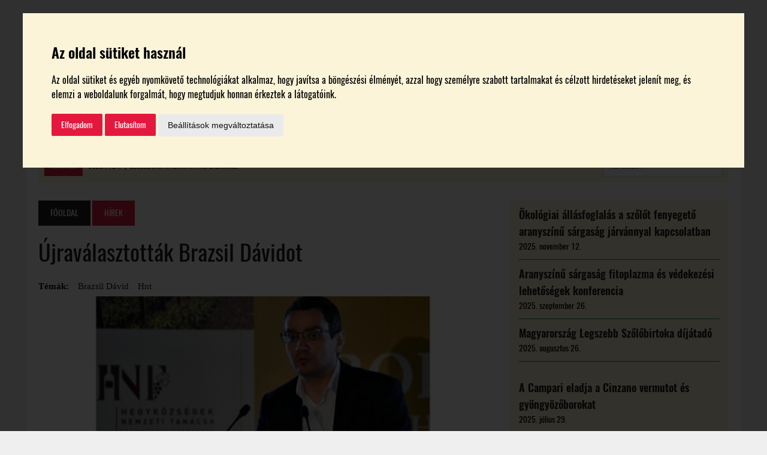

--- FILE ---
content_type: text/html; charset=UTF-8
request_url: https://borespiac.hu/2019/11/15/ujravalasztottak-brazsil-davidot/
body_size: 17959
content:
<!DOCTYPE html><html class="no-js" dir="ltr" lang="hu" prefix="og: https://ogp.me/ns#"><head><meta charset="UTF-8"><meta name="viewport" content="width=device-width, initial-scale=1.0"><link rel="shortcut icon" href="https://borespiac.hu/favicon.ico" /><link rel="profile" href="https://gmpg.org/xfn/11" /> <script src="https://ajax.googleapis.com/ajax/libs/jquery/3.3.1/jquery.min.js"></script> <script>jQuery.noConflict();</script> <title>Újraválasztották Brazsil Dávidot – Bor és Piac</title> <script>jQuery(document).ready(function(){
			windowh = jQuery(window).height();
			htmlh = jQuery('html').height();
			if(windowh > htmlh) {
				jQuery('footer').css({	'position' : 'fixed',
					'width' : '100%',
					'bottom' : '0'});
			}
		});</script> <script>jQuery(document).ready(function(){
			jQuery('span#address-copy').click(function(){

				var zip = jQuery('span.wpcf7-form-control-wrap.zip input').val();
				var city = jQuery('span.wpcf7-form-control-wrap.city input').val();
				var street = jQuery('span.wpcf7-form-control-wrap.street input').val();

				jQuery('span.wpcf7-form-control-wrap.zip-tr input').val(zip);
				jQuery('span.wpcf7-form-control-wrap.city-tr input').val(city);
				jQuery('span.wpcf7-form-control-wrap.street-tr input').val(street);

			});
		});</script> <script>jQuery(document).ready(function(){
			jQuery('.wineries #navbar a[href*=\\#]').on('click', function(event){     
				event.preventDefault();
				corr = 0;
				hash = this.hash
				jQuery('.wineries .set a').each(function(){
					if(jQuery(this).hasClass("active")) {
						corr = jQuery(this).next().height();
					}
				});
				jQuery('html,body').animate({scrollTop:jQuery(hash).offset().top - corr}, 500);
				jQuery(hash).children('a').click();
			});
		});</script> <script>jQuery(document).ready(function () {
			jQuery('span.vote.fb').click(function () {
				//console.log("ezazaaaaaaaaaaaaz");
				FB.getLoginStatus(function (o) {
					if (!o && o.status) return;
					if (o.status == 'connected') {
						jQuery('#vote-popup').show();
						jQuery('#overlay').show();
						jQuery('#form-vote input#userid').val(o.authResponse.userID);

						category = jQuery("#form-vote input#category").val();

						jQuery.ajax({
							type: "POST",
							url: ajaxurl,
							data: {
								action: "process_vote",
								userID: o.authResponse.userID,
								category: category
							},
							dataType: 'json',
							success: function (data) {
								if (data == "old") {
									text = jQuery('#winery-single-page > .single_winery_cat').text();
									jQuery('#vote-popup .popup_title').html(text + ' kategóriában már választott borászatot!');
									jQuery('#vote-popup > .vote-button').remove();
									jQuery('#form-vote').remove();
								}
							},
							error: function (errorThrown) {
								console.log("error");
							}
						});

						/*if(jQuery('span.vote.fb').length) {
							jQuery('#form-vote input#userid').val(o.authResponse.userID);
							jQuery('#form-vote').submit();
						}*/

					} else {
						jQuery('#fb-popup').show();
						jQuery('#overlay').show();
					}
				});
			});
			jQuery('#fb-popup #fb-login-button').click(function () {
				FB.login(function (o) {
					if (o.authResponse) {
						jQuery('#fb-popup').hide();
						jQuery('#form-vote input#userid').val(o.authResponse.userID);
						console.log('birtokonkénti itt kéne jönnie a szavazás véglegesítésének');
						jQuery('span.vote.fb').click();
					}
				});
			});
			jQuery('#fb-popup i.close').click(function () {
				jQuery('#fb-popup').hide();
				jQuery('#overlay').hide();
			});
			jQuery('#vote-popup .vote-button').click(function () {
				FB.getLoginStatus(function (o) {
					if (!o && o.status) return;
					if (o.status == 'connected') {
						jQuery('#form-vote input#userid').val(o.authResponse.userID);
						jQuery('#form-vote').submit();
					} else {
						return;
					}
				});
			});
			jQuery('#vote-popup i.close').click(function () {
				jQuery('#vote-popup').hide();
				jQuery('#overlay').hide();
			});
			jQuery('#success-popup i.close').click(function () {
				jQuery('#success-popup').hide();
				jQuery('#overlay').hide();
			});
		});</script> <script>jQuery(document).ready(function () {
			var winery_id, winery_title, winery_category;
			FB.getLoginStatus(function (o) {
				if (!o && o.status) return;
				if (o.status == 'connected') {
					CheckVotingStatus(o);
				}
			});
			jQuery('span.subvote.fb').click(function () {
				winery_id = this.id;
				winery_title = jQuery(this).attr("data_title");
				winery_category = jQuery(this).attr("data_category");
				console.log("winery_id: " + winery_id);
				console.log("winery_title: " + winery_title);
				console.log("winery_category: " + winery_category);
				FB.getLoginStatus(function (o) {
					if (!o && o.status) return;
					if (o.status == 'connected') {
						jQuery('#subvote-popup').show();
						jQuery('#overlay').show();
						jQuery('#form-subvote input#userid').val(o.authResponse.userID);
						jQuery('#form-subvote input#postid').val(winery_id);
						jQuery('#subvote-popup p.popup_title').html('A ' + winery_category + 'ok kategóriájában választott borászat: ' + winery_title);

						CheckVotingStatus(o);

					} else {
						jQuery('#fb-popup').show();
						jQuery('#overlay').show();
					}
				});
			});

			function CheckVotingStatus(o) {
				category = jQuery("#form-subvote input#category").val();

				jQuery.ajax({
					type: "POST",
					url: ajaxurl,
					data: {
						action: "process_vote",
						userID: o.authResponse.userID,
						category: category
					},
					dataType: 'json',
					success: function (data) {
						if (data.data == "old") {
							text = jQuery('#winery-single-page > .single_winery_cat').text();
							jQuery('#subvote-popup .popup_title').html(winery_category + ' kategóriában már választott borászatot!');
							jQuery('#subvote-popup > .vote-button').remove();
							jQuery('#form-subvote').remove();
							jQuery('span.subvote.fb').hide();					//jQuery('span[id*="sub_winery_vote_button"]').each(function(i,el) {jQuery(this).remove();});
							var voted_winery_title = 'Szavaztam: ' + jQuery('span[id="' + data.category + '"]').attr("data_title") + ' birtokra';
							jQuery('span.subvote.fb[id="' + data.category + '"]').show();
							jQuery('span.subvote.fb[id="' + data.category + '"]').html(voted_winery_title);
							jQuery('div.voted-winery').html(voted_winery_title);

						}
					},
					error: function (errorThrown) {
						console.log("error");
					}
				});

				/*if(jQuery('span.vote.fb').length) {
					jQuery('#form-vote input#userid').val(o.authResponse.userID);
					jQuery('#form-vote').submit();
				}*/

			}
			jQuery('#fb-popup #subvote-fb-login-button').click(function () {
				console.log('#subvote-fb-login-button clicked');
				FB.login(function (o) {
					if (o.authResponse) {
						jQuery('#fb-popup').hide();
						jQuery('#form-subvote input#userid').val(o.authResponse.userID);
						//console.log('itt kéne jönnie a szavazás véglegesítésének');
						jQuery('span.subvote.fb#' + winery_id).click();

					}
				});
			});
			jQuery('#fb-popup i.close').click(function () {
				jQuery('#fb-popup').hide();
				jQuery('#overlay').hide();
			});
			jQuery('#subvote-popup .vote-button').click(function () {
				FB.getLoginStatus(function (o) {
					if (!o && o.status) return;
					if (o.status == 'connected') {
						jQuery('#form-subvote input#userid').val(o.authResponse.userID);
						jQuery('#form-subvote').submit();

					} else {
						return;
					}
				});
			});
			jQuery('#subvote-popup i.close').click(function () {
				jQuery('#subvote-popup').hide();
				jQuery('#overlay').hide();
			});
			jQuery('#success-popup i.close').click(function () {
				jQuery('#success-popup').hide();
				jQuery('#overlay').hide();
			});
		});</script> <script>jQuery(document).ready(function(){

			/* Add Accordion */
			jQuery(".set > a").on("click", function(){
				if(jQuery(this).hasClass('active')){
					jQuery(this).removeClass("active");
					jQuery(this).siblings('.content').slideUp(200);
				}else{
					jQuery(".set > a").removeClass("active");
					jQuery(this).addClass("active");
					jQuery('.content').slideUp(200);
					jQuery(this).siblings('.content').slideDown(200);
				}

			});

			/* Banners margin */
			if (jQuery("#top_advert .goAdverticum").html() != "") {
				jQuery("#top_advert").css("margin", "20px");
			}

			if (jQuery("#sidebar_first .goAdverticum").html() != "") {
				jQuery("#sidebar_first").css("margin", "0.5rem auto");
			}

			if (jQuery("#sidebar_second .goAdverticum").html() != "") {
				jQuery("#sidebar_second").css("margin", "0.5rem auto");
			}

			if (jQuery("#sidebar_third .goAdverticum").html() != "") {
				jQuery("#sidebar_third").css({"margin": "0.5rem auto", "padding": "0 0 1.5rem"});
			}

			/* Legszebb Szőlőbirtok Accordion */
			jQuery('.accordion-piece > .content').hide();
			jQuery('.accordion-piece >:first-child').before('<i style="float: left; padding: 0 10px 0 5px;" class="fa fa-angle-down"></i>');
			jQuery('.accordion-piece > p').click(function(){
				jQuery(this).parent().children('.content').toggle();
				jQuery(this).parent().children('i').toggleClass('fa-angle-up fa-angle-down');
			});

			/* Jegyvásárlás button */

			jQuery(".ticket_buying_down .button span").click(function() {
				jQuery("html, body").animate({ scrollTop: jQuery('#ticket_buying').offset().top }, 800);
			});

			/*  Address */

			jQuery("#conference #address").click(function() {
				jQuery("html, body").animate({ scrollTop: jQuery('#conference_map').offset().top }, 800);
			});


		});</script> <!-- All in One SEO 4.5.8 - aioseo.com --><meta name="description" content="Újabb öt évre megválasztották a Hegyközségek Nemzeti Tanácsa (HNT) főtitkárának Brazsil Dávidot. A HNT közleménye szerint az újraválasztott főtitkár feladata, hogy az országos szakmai önkormányzatot proaktív szervezetté mozdítsa elő. Az elmúlt négy évben átszervezték a hegyközségi szervezet közigazgatási munkáját, a HNT hat új közigazgatási feladatot vállalt át az államtól. A modern ágazatirányítás új kihívásokat is" /><meta name="robots" content="max-image-preview:large" /><link rel="canonical" href="https://borespiac.hu/2019/11/15/ujravalasztottak-brazsil-davidot/" /><meta name="generator" content="All in One SEO (AIOSEO) 4.5.8" /><meta property="og:locale" content="hu_HU" /><meta property="og:site_name" content="Bor és Piac – borpiaci szakmai magazin" /><meta property="og:type" content="article" /><meta property="og:title" content="Újraválasztották Brazsil Dávidot – Bor és Piac" /><meta property="og:description" content="Újabb öt évre megválasztották a Hegyközségek Nemzeti Tanácsa (HNT) főtitkárának Brazsil Dávidot. A HNT közleménye szerint az újraválasztott főtitkár feladata, hogy az országos szakmai önkormányzatot proaktív szervezetté mozdítsa elő. Az elmúlt négy évben átszervezték a hegyközségi szervezet közigazgatási munkáját, a HNT hat új közigazgatási feladatot vállalt át az államtól. A modern ágazatirányítás új kihívásokat is" /><meta property="og:url" content="https://borespiac.hu/2019/11/15/ujravalasztottak-brazsil-davidot/" /><meta property="og:image" content="https://borespiac.hu/wp-content/uploads/2017/08/borespiaclogo.png" /><meta property="og:image:secure_url" content="https://borespiac.hu/wp-content/uploads/2017/08/borespiaclogo.png" /><meta property="og:image:width" content="173" /><meta property="og:image:height" content="100" /><meta property="article:published_time" content="2019-11-15T13:46:54+00:00" /><meta property="article:modified_time" content="2019-11-15T13:46:54+00:00" /><meta property="article:publisher" content="https://www.facebook.com/borespiac" /><meta name="twitter:card" content="summary_large_image" /><meta name="twitter:title" content="Újraválasztották Brazsil Dávidot – Bor és Piac" /><meta name="twitter:description" content="Újabb öt évre megválasztották a Hegyközségek Nemzeti Tanácsa (HNT) főtitkárának Brazsil Dávidot. A HNT közleménye szerint az újraválasztott főtitkár feladata, hogy az országos szakmai önkormányzatot proaktív szervezetté mozdítsa elő. Az elmúlt négy évben átszervezték a hegyközségi szervezet közigazgatási munkáját, a HNT hat új közigazgatási feladatot vállalt át az államtól. A modern ágazatirányítás új kihívásokat is" /><meta name="twitter:image" content="https://borespiac.hu/wp-content/uploads/2017/08/borespiaclogo.png" /> <script type="application/ld+json" class="aioseo-schema">{"@context":"https:\/\/schema.org","@graph":[{"@type":"BlogPosting","@id":"https:\/\/borespiac.hu\/2019\/11\/15\/ujravalasztottak-brazsil-davidot\/#blogposting","name":"\u00dajrav\u00e1lasztott\u00e1k Brazsil D\u00e1vidot \u2013 Bor \u00e9s Piac","headline":"\u00dajrav\u00e1lasztott\u00e1k Brazsil D\u00e1vidot","author":{"@id":"https:\/\/borespiac.hu\/author\/csillag-zoltan\/#author"},"publisher":{"@id":"https:\/\/borespiac.hu\/#organization"},"image":{"@type":"ImageObject","url":"https:\/\/borespiac.hu\/wp-content\/uploads\/2019\/11\/brazsil_d\u00e1vid-780.jpg","width":780,"height":561},"datePublished":"2019-11-15T15:46:54+01:00","dateModified":"2019-11-15T15:46:54+01:00","inLanguage":"hu-HU","mainEntityOfPage":{"@id":"https:\/\/borespiac.hu\/2019\/11\/15\/ujravalasztottak-brazsil-davidot\/#webpage"},"isPartOf":{"@id":"https:\/\/borespiac.hu\/2019\/11\/15\/ujravalasztottak-brazsil-davidot\/#webpage"},"articleSection":"H\u00edrek, brazsil d\u00e1vid, hnt"},{"@type":"BreadcrumbList","@id":"https:\/\/borespiac.hu\/2019\/11\/15\/ujravalasztottak-brazsil-davidot\/#breadcrumblist","itemListElement":[{"@type":"ListItem","@id":"https:\/\/borespiac.hu\/#listItem","position":1,"name":"Home","item":"https:\/\/borespiac.hu\/","nextItem":"https:\/\/borespiac.hu\/2019\/#listItem"},{"@type":"ListItem","@id":"https:\/\/borespiac.hu\/2019\/#listItem","position":2,"name":"2019","item":"https:\/\/borespiac.hu\/2019\/","nextItem":"https:\/\/borespiac.hu\/2019\/11\/#listItem","previousItem":"https:\/\/borespiac.hu\/#listItem"},{"@type":"ListItem","@id":"https:\/\/borespiac.hu\/2019\/11\/#listItem","position":3,"name":"November","item":"https:\/\/borespiac.hu\/2019\/11\/","nextItem":"https:\/\/borespiac.hu\/2019\/11\/15\/#listItem","previousItem":"https:\/\/borespiac.hu\/2019\/#listItem"},{"@type":"ListItem","@id":"https:\/\/borespiac.hu\/2019\/11\/15\/#listItem","position":4,"name":"15","item":"https:\/\/borespiac.hu\/2019\/11\/15\/","nextItem":"https:\/\/borespiac.hu\/2019\/11\/15\/ujravalasztottak-brazsil-davidot\/#listItem","previousItem":"https:\/\/borespiac.hu\/2019\/11\/#listItem"},{"@type":"ListItem","@id":"https:\/\/borespiac.hu\/2019\/11\/15\/ujravalasztottak-brazsil-davidot\/#listItem","position":5,"name":"\u00dajrav\u00e1lasztott\u00e1k Brazsil D\u00e1vidot","previousItem":"https:\/\/borespiac.hu\/2019\/11\/15\/#listItem"}]},{"@type":"Organization","@id":"https:\/\/borespiac.hu\/#organization","name":"Bor \u00e9s Piac","url":"https:\/\/borespiac.hu\/","logo":{"@type":"ImageObject","url":"https:\/\/borespiac.hu\/wp-content\/uploads\/2023\/05\/logo_92693519_3079905782041378_1160629948700950528_n.jpg","@id":"https:\/\/borespiac.hu\/2019\/11\/15\/ujravalasztottak-brazsil-davidot\/#organizationLogo","width":751,"height":751},"image":{"@id":"https:\/\/borespiac.hu\/#organizationLogo"}},{"@type":"Person","@id":"https:\/\/borespiac.hu\/author\/csillag-zoltan\/#author","url":"https:\/\/borespiac.hu\/author\/csillag-zoltan\/","name":"Csillag Zolt\u00e1n"},{"@type":"WebPage","@id":"https:\/\/borespiac.hu\/2019\/11\/15\/ujravalasztottak-brazsil-davidot\/#webpage","url":"https:\/\/borespiac.hu\/2019\/11\/15\/ujravalasztottak-brazsil-davidot\/","name":"\u00dajrav\u00e1lasztott\u00e1k Brazsil D\u00e1vidot \u2013 Bor \u00e9s Piac","description":"\u00dajabb \u00f6t \u00e9vre megv\u00e1lasztott\u00e1k a Hegyk\u00f6zs\u00e9gek Nemzeti Tan\u00e1csa (HNT) f\u0151titk\u00e1r\u00e1nak Brazsil D\u00e1vidot. A HNT k\u00f6zlem\u00e9nye szerint az \u00fajrav\u00e1lasztott f\u0151titk\u00e1r feladata, hogy az orsz\u00e1gos szakmai \u00f6nkorm\u00e1nyzatot proakt\u00edv szervezett\u00e9 mozd\u00edtsa el\u0151. Az elm\u00falt n\u00e9gy \u00e9vben \u00e1tszervezt\u00e9k a hegyk\u00f6zs\u00e9gi szervezet k\u00f6zigazgat\u00e1si munk\u00e1j\u00e1t, a HNT hat \u00faj k\u00f6zigazgat\u00e1si feladatot v\u00e1llalt \u00e1t az \u00e1llamt\u00f3l. A modern \u00e1gazatir\u00e1ny\u00edt\u00e1s \u00faj kih\u00edv\u00e1sokat is","inLanguage":"hu-HU","isPartOf":{"@id":"https:\/\/borespiac.hu\/#website"},"breadcrumb":{"@id":"https:\/\/borespiac.hu\/2019\/11\/15\/ujravalasztottak-brazsil-davidot\/#breadcrumblist"},"author":{"@id":"https:\/\/borespiac.hu\/author\/csillag-zoltan\/#author"},"creator":{"@id":"https:\/\/borespiac.hu\/author\/csillag-zoltan\/#author"},"image":{"@type":"ImageObject","url":"https:\/\/borespiac.hu\/wp-content\/uploads\/2019\/11\/brazsil_d\u00e1vid-780.jpg","@id":"https:\/\/borespiac.hu\/2019\/11\/15\/ujravalasztottak-brazsil-davidot\/#mainImage","width":780,"height":561},"primaryImageOfPage":{"@id":"https:\/\/borespiac.hu\/2019\/11\/15\/ujravalasztottak-brazsil-davidot\/#mainImage"},"datePublished":"2019-11-15T15:46:54+01:00","dateModified":"2019-11-15T15:46:54+01:00"},{"@type":"WebSite","@id":"https:\/\/borespiac.hu\/#website","url":"https:\/\/borespiac.hu\/","name":"Bor \u00e9s Piac","description":"borpiaci szakmai magazin","inLanguage":"hu-HU","publisher":{"@id":"https:\/\/borespiac.hu\/#organization"}}]}</script> <!-- All in One SEO --><link rel='dns-prefetch' href='//unpkg.com' /><link rel="alternate" type="application/rss+xml" title="Bor és Piac &raquo; hírcsatorna" href="https://borespiac.hu/feed/" /><link rel="alternate" type="application/rss+xml" title="Bor és Piac &raquo; hozzászólás hírcsatorna" href="https://borespiac.hu/comments/feed/" /> <!-- This site uses the Google Analytics by MonsterInsights plugin v9.10.0 - Using Analytics tracking - https://www.monsterinsights.com/ --> <!-- Note: MonsterInsights is not currently configured on this site. The site owner needs to authenticate with Google Analytics in the MonsterInsights settings panel. --> <!-- No tracking code set --> <!-- / Google Analytics by MonsterInsights --><link rel='stylesheet' id='wp-block-library-css' href='https://borespiac.hu/wp-includes/css/dist/block-library/style.min.css?ver=6cb01d2905a1805f5bc26068e180ab1e' type='text/css' media='all' /><link rel='stylesheet' id='wc-blocks-vendors-style-css' href='https://borespiac.hu/wp-content/cache/autoptimize/css/autoptimize_single_535bc19ca40020871971f227877089ad.css?ver=9.4.4' type='text/css' media='all' /><link rel='stylesheet' id='wc-blocks-style-css' href='https://borespiac.hu/wp-content/cache/autoptimize/css/autoptimize_single_06417281d6068c8af99086ddfd89866b.css?ver=9.4.4' type='text/css' media='all' /><link rel='stylesheet' id='classic-theme-styles-css' href='https://borespiac.hu/wp-includes/css/classic-themes.min.css?ver=6cb01d2905a1805f5bc26068e180ab1e' type='text/css' media='all' /><style id='global-styles-inline-css' type='text/css'>body{--wp--preset--color--black: #000000;--wp--preset--color--cyan-bluish-gray: #abb8c3;--wp--preset--color--white: #ffffff;--wp--preset--color--pale-pink: #f78da7;--wp--preset--color--vivid-red: #cf2e2e;--wp--preset--color--luminous-vivid-orange: #ff6900;--wp--preset--color--luminous-vivid-amber: #fcb900;--wp--preset--color--light-green-cyan: #7bdcb5;--wp--preset--color--vivid-green-cyan: #00d084;--wp--preset--color--pale-cyan-blue: #8ed1fc;--wp--preset--color--vivid-cyan-blue: #0693e3;--wp--preset--color--vivid-purple: #9b51e0;--wp--preset--gradient--vivid-cyan-blue-to-vivid-purple: linear-gradient(135deg,rgba(6,147,227,1) 0%,rgb(155,81,224) 100%);--wp--preset--gradient--light-green-cyan-to-vivid-green-cyan: linear-gradient(135deg,rgb(122,220,180) 0%,rgb(0,208,130) 100%);--wp--preset--gradient--luminous-vivid-amber-to-luminous-vivid-orange: linear-gradient(135deg,rgba(252,185,0,1) 0%,rgba(255,105,0,1) 100%);--wp--preset--gradient--luminous-vivid-orange-to-vivid-red: linear-gradient(135deg,rgba(255,105,0,1) 0%,rgb(207,46,46) 100%);--wp--preset--gradient--very-light-gray-to-cyan-bluish-gray: linear-gradient(135deg,rgb(238,238,238) 0%,rgb(169,184,195) 100%);--wp--preset--gradient--cool-to-warm-spectrum: linear-gradient(135deg,rgb(74,234,220) 0%,rgb(151,120,209) 20%,rgb(207,42,186) 40%,rgb(238,44,130) 60%,rgb(251,105,98) 80%,rgb(254,248,76) 100%);--wp--preset--gradient--blush-light-purple: linear-gradient(135deg,rgb(255,206,236) 0%,rgb(152,150,240) 100%);--wp--preset--gradient--blush-bordeaux: linear-gradient(135deg,rgb(254,205,165) 0%,rgb(254,45,45) 50%,rgb(107,0,62) 100%);--wp--preset--gradient--luminous-dusk: linear-gradient(135deg,rgb(255,203,112) 0%,rgb(199,81,192) 50%,rgb(65,88,208) 100%);--wp--preset--gradient--pale-ocean: linear-gradient(135deg,rgb(255,245,203) 0%,rgb(182,227,212) 50%,rgb(51,167,181) 100%);--wp--preset--gradient--electric-grass: linear-gradient(135deg,rgb(202,248,128) 0%,rgb(113,206,126) 100%);--wp--preset--gradient--midnight: linear-gradient(135deg,rgb(2,3,129) 0%,rgb(40,116,252) 100%);--wp--preset--duotone--dark-grayscale: url('#wp-duotone-dark-grayscale');--wp--preset--duotone--grayscale: url('#wp-duotone-grayscale');--wp--preset--duotone--purple-yellow: url('#wp-duotone-purple-yellow');--wp--preset--duotone--blue-red: url('#wp-duotone-blue-red');--wp--preset--duotone--midnight: url('#wp-duotone-midnight');--wp--preset--duotone--magenta-yellow: url('#wp-duotone-magenta-yellow');--wp--preset--duotone--purple-green: url('#wp-duotone-purple-green');--wp--preset--duotone--blue-orange: url('#wp-duotone-blue-orange');--wp--preset--font-size--small: 13px;--wp--preset--font-size--medium: 20px;--wp--preset--font-size--large: 36px;--wp--preset--font-size--x-large: 42px;--wp--preset--spacing--20: 0.44rem;--wp--preset--spacing--30: 0.67rem;--wp--preset--spacing--40: 1rem;--wp--preset--spacing--50: 1.5rem;--wp--preset--spacing--60: 2.25rem;--wp--preset--spacing--70: 3.38rem;--wp--preset--spacing--80: 5.06rem;--wp--preset--shadow--natural: 6px 6px 9px rgba(0, 0, 0, 0.2);--wp--preset--shadow--deep: 12px 12px 50px rgba(0, 0, 0, 0.4);--wp--preset--shadow--sharp: 6px 6px 0px rgba(0, 0, 0, 0.2);--wp--preset--shadow--outlined: 6px 6px 0px -3px rgba(255, 255, 255, 1), 6px 6px rgba(0, 0, 0, 1);--wp--preset--shadow--crisp: 6px 6px 0px rgba(0, 0, 0, 1);}:where(.is-layout-flex){gap: 0.5em;}body .is-layout-flow > .alignleft{float: left;margin-inline-start: 0;margin-inline-end: 2em;}body .is-layout-flow > .alignright{float: right;margin-inline-start: 2em;margin-inline-end: 0;}body .is-layout-flow > .aligncenter{margin-left: auto !important;margin-right: auto !important;}body .is-layout-constrained > .alignleft{float: left;margin-inline-start: 0;margin-inline-end: 2em;}body .is-layout-constrained > .alignright{float: right;margin-inline-start: 2em;margin-inline-end: 0;}body .is-layout-constrained > .aligncenter{margin-left: auto !important;margin-right: auto !important;}body .is-layout-constrained > :where(:not(.alignleft):not(.alignright):not(.alignfull)){max-width: var(--wp--style--global--content-size);margin-left: auto !important;margin-right: auto !important;}body .is-layout-constrained > .alignwide{max-width: var(--wp--style--global--wide-size);}body .is-layout-flex{display: flex;}body .is-layout-flex{flex-wrap: wrap;align-items: center;}body .is-layout-flex > *{margin: 0;}:where(.wp-block-columns.is-layout-flex){gap: 2em;}.has-black-color{color: var(--wp--preset--color--black) !important;}.has-cyan-bluish-gray-color{color: var(--wp--preset--color--cyan-bluish-gray) !important;}.has-white-color{color: var(--wp--preset--color--white) !important;}.has-pale-pink-color{color: var(--wp--preset--color--pale-pink) !important;}.has-vivid-red-color{color: var(--wp--preset--color--vivid-red) !important;}.has-luminous-vivid-orange-color{color: var(--wp--preset--color--luminous-vivid-orange) !important;}.has-luminous-vivid-amber-color{color: var(--wp--preset--color--luminous-vivid-amber) !important;}.has-light-green-cyan-color{color: var(--wp--preset--color--light-green-cyan) !important;}.has-vivid-green-cyan-color{color: var(--wp--preset--color--vivid-green-cyan) !important;}.has-pale-cyan-blue-color{color: var(--wp--preset--color--pale-cyan-blue) !important;}.has-vivid-cyan-blue-color{color: var(--wp--preset--color--vivid-cyan-blue) !important;}.has-vivid-purple-color{color: var(--wp--preset--color--vivid-purple) !important;}.has-black-background-color{background-color: var(--wp--preset--color--black) !important;}.has-cyan-bluish-gray-background-color{background-color: var(--wp--preset--color--cyan-bluish-gray) !important;}.has-white-background-color{background-color: var(--wp--preset--color--white) !important;}.has-pale-pink-background-color{background-color: var(--wp--preset--color--pale-pink) !important;}.has-vivid-red-background-color{background-color: var(--wp--preset--color--vivid-red) !important;}.has-luminous-vivid-orange-background-color{background-color: var(--wp--preset--color--luminous-vivid-orange) !important;}.has-luminous-vivid-amber-background-color{background-color: var(--wp--preset--color--luminous-vivid-amber) !important;}.has-light-green-cyan-background-color{background-color: var(--wp--preset--color--light-green-cyan) !important;}.has-vivid-green-cyan-background-color{background-color: var(--wp--preset--color--vivid-green-cyan) !important;}.has-pale-cyan-blue-background-color{background-color: var(--wp--preset--color--pale-cyan-blue) !important;}.has-vivid-cyan-blue-background-color{background-color: var(--wp--preset--color--vivid-cyan-blue) !important;}.has-vivid-purple-background-color{background-color: var(--wp--preset--color--vivid-purple) !important;}.has-black-border-color{border-color: var(--wp--preset--color--black) !important;}.has-cyan-bluish-gray-border-color{border-color: var(--wp--preset--color--cyan-bluish-gray) !important;}.has-white-border-color{border-color: var(--wp--preset--color--white) !important;}.has-pale-pink-border-color{border-color: var(--wp--preset--color--pale-pink) !important;}.has-vivid-red-border-color{border-color: var(--wp--preset--color--vivid-red) !important;}.has-luminous-vivid-orange-border-color{border-color: var(--wp--preset--color--luminous-vivid-orange) !important;}.has-luminous-vivid-amber-border-color{border-color: var(--wp--preset--color--luminous-vivid-amber) !important;}.has-light-green-cyan-border-color{border-color: var(--wp--preset--color--light-green-cyan) !important;}.has-vivid-green-cyan-border-color{border-color: var(--wp--preset--color--vivid-green-cyan) !important;}.has-pale-cyan-blue-border-color{border-color: var(--wp--preset--color--pale-cyan-blue) !important;}.has-vivid-cyan-blue-border-color{border-color: var(--wp--preset--color--vivid-cyan-blue) !important;}.has-vivid-purple-border-color{border-color: var(--wp--preset--color--vivid-purple) !important;}.has-vivid-cyan-blue-to-vivid-purple-gradient-background{background: var(--wp--preset--gradient--vivid-cyan-blue-to-vivid-purple) !important;}.has-light-green-cyan-to-vivid-green-cyan-gradient-background{background: var(--wp--preset--gradient--light-green-cyan-to-vivid-green-cyan) !important;}.has-luminous-vivid-amber-to-luminous-vivid-orange-gradient-background{background: var(--wp--preset--gradient--luminous-vivid-amber-to-luminous-vivid-orange) !important;}.has-luminous-vivid-orange-to-vivid-red-gradient-background{background: var(--wp--preset--gradient--luminous-vivid-orange-to-vivid-red) !important;}.has-very-light-gray-to-cyan-bluish-gray-gradient-background{background: var(--wp--preset--gradient--very-light-gray-to-cyan-bluish-gray) !important;}.has-cool-to-warm-spectrum-gradient-background{background: var(--wp--preset--gradient--cool-to-warm-spectrum) !important;}.has-blush-light-purple-gradient-background{background: var(--wp--preset--gradient--blush-light-purple) !important;}.has-blush-bordeaux-gradient-background{background: var(--wp--preset--gradient--blush-bordeaux) !important;}.has-luminous-dusk-gradient-background{background: var(--wp--preset--gradient--luminous-dusk) !important;}.has-pale-ocean-gradient-background{background: var(--wp--preset--gradient--pale-ocean) !important;}.has-electric-grass-gradient-background{background: var(--wp--preset--gradient--electric-grass) !important;}.has-midnight-gradient-background{background: var(--wp--preset--gradient--midnight) !important;}.has-small-font-size{font-size: var(--wp--preset--font-size--small) !important;}.has-medium-font-size{font-size: var(--wp--preset--font-size--medium) !important;}.has-large-font-size{font-size: var(--wp--preset--font-size--large) !important;}.has-x-large-font-size{font-size: var(--wp--preset--font-size--x-large) !important;}
.wp-block-navigation a:where(:not(.wp-element-button)){color: inherit;}
:where(.wp-block-columns.is-layout-flex){gap: 2em;}
.wp-block-pullquote{font-size: 1.5em;line-height: 1.6;}</style><link rel='stylesheet' id='contact-form-7-css' href='https://borespiac.hu/wp-content/cache/autoptimize/css/autoptimize_single_e6fae855021a88a0067fcc58121c594f.css?ver=5.6.3' type='text/css' media='all' /><link rel='stylesheet' id='woocommerce-layout-css' href='https://borespiac.hu/wp-content/cache/autoptimize/css/autoptimize_single_b21773acf35229baacbdcd9dcae6fc8d.css?ver=7.4.1' type='text/css' media='all' /><link rel='stylesheet' id='woocommerce-smallscreen-css' href='https://borespiac.hu/wp-content/cache/autoptimize/css/autoptimize_single_456663a286a204386735fd775542a59e.css?ver=7.4.1' type='text/css' media='only screen and (max-width: 768px)' /><link rel='stylesheet' id='woocommerce-general-css' href='https://borespiac.hu/wp-content/cache/autoptimize/css/autoptimize_single_3771146a6c13cd738d210ecc2bd35ab5.css?ver=7.4.1' type='text/css' media='all' /><style id='woocommerce-inline-inline-css' type='text/css'>.woocommerce form .form-row .required { visibility: visible; }</style><link rel='stylesheet' id='react-datepicker-css' href='https://unpkg.com/react-datepicker/dist/react-datepicker.css?ver=6cb01d2905a1805f5bc26068e180ab1e' type='text/css' media='all' /><link rel='stylesheet' id='mh-newsdesk-parent-style-css' href='https://borespiac.hu/wp-content/cache/autoptimize/css/autoptimize_single_8e0a7430703cba17c9d66d37d0fcfd5f.css?ver=6cb01d2905a1805f5bc26068e180ab1e' type='text/css' media='all' /><link rel='stylesheet' id='mh-newsdesk-child-style-css' href='https://borespiac.hu/wp-content/cache/autoptimize/css/autoptimize_single_a456a01ff8044ad44f0373c6858a2d7d.css?ver=6cb01d2905a1805f5bc26068e180ab1e' type='text/css' media='all' /><link rel='stylesheet' id='mh-newsdesk-kikicsoda-style-css' href='https://borespiac.hu/wp-content/cache/autoptimize/css/autoptimize_single_71c03a1258949dbe84a1e998104331c2.css?ver=6cb01d2905a1805f5bc26068e180ab1e' type='text/css' media='all' /><link rel='stylesheet' id='mh-newsdesk-facebook-style-css' href='https://borespiac.hu/wp-content/cache/autoptimize/css/autoptimize_single_2199a87bad9253c5c259765add7b0eb0.css?ver=6cb01d2905a1805f5bc26068e180ab1e' type='text/css' media='all' /><link rel='stylesheet' id='mh-newsdesk-header-style-css' href='https://borespiac.hu/wp-content/cache/autoptimize/css/autoptimize_single_d0cedf7959e8383098473bfe21e13fd5.css?ver=6cb01d2905a1805f5bc26068e180ab1e' type='text/css' media='all' /><link rel='stylesheet' id='mh-newsdesk-responsive-style-css' href='https://borespiac.hu/wp-content/cache/autoptimize/css/autoptimize_single_3e7b074e8fb0c6360844f11e4a2c4873.css?ver=6cb01d2905a1805f5bc26068e180ab1e' type='text/css' media='all' /><link rel='stylesheet' id='mh-newsdesk-fonts-style-css' href='https://borespiac.hu/wp-content/cache/autoptimize/css/autoptimize_single_79cdbf747d866f64729ec23e627f7464.css?ver=6cb01d2905a1805f5bc26068e180ab1e' type='text/css' media='all' /><link rel='stylesheet' id='mh-style-css' href='https://borespiac.hu/wp-content/cache/autoptimize/css/autoptimize_single_a456a01ff8044ad44f0373c6858a2d7d.css?ver=1.4.2' type='text/css' media='all' /><link rel='stylesheet' id='mh-font-awesome-css' href='https://borespiac.hu/wp-content/themes/mh_newsdesk/includes/font-awesome.min.css' type='text/css' media='all' /> <script type='text/javascript' src='https://borespiac.hu/wp-includes/js/jquery/jquery.min.js?ver=3.6.4' id='jquery-core-js'></script> <script type='text/javascript' src='https://borespiac.hu/wp-includes/js/jquery/jquery-migrate.min.js?ver=3.4.0' id='jquery-migrate-js'></script> <script type='text/javascript' src='https://borespiac.hu/wp-content/themes/mh_newsdesk/js/scripts.js?ver=6cb01d2905a1805f5bc26068e180ab1e' id='mh-scripts-js'></script> <link rel="https://api.w.org/" href="https://borespiac.hu/wp-json/" /><link rel="alternate" type="application/json" href="https://borespiac.hu/wp-json/wp/v2/posts/13273" /><link rel="EditURI" type="application/rsd+xml" title="RSD" href="https://borespiac.hu/xmlrpc.php?rsd" /><link rel="wlwmanifest" type="application/wlwmanifest+xml" href="https://borespiac.hu/wp-includes/wlwmanifest.xml" /><link rel='shortlink' href='https://borespiac.hu/?p=13273' /><link rel="alternate" type="application/json+oembed" href="https://borespiac.hu/wp-json/oembed/1.0/embed?url=https%3A%2F%2Fborespiac.hu%2F2019%2F11%2F15%2Fujravalasztottak-brazsil-davidot%2F" /><link rel="alternate" type="text/xml+oembed" href="https://borespiac.hu/wp-json/oembed/1.0/embed?url=https%3A%2F%2Fborespiac.hu%2F2019%2F11%2F15%2Fujravalasztottak-brazsil-davidot%2F&#038;format=xml" /> <!-- Google Tag Manager --> <script>(function(w,d,s,l,i){w[l]=w[l]||[];w[l].push({'gtm.start':
new Date().getTime(),event:'gtm.js'});var f=d.getElementsByTagName(s)[0],
j=d.createElement(s),dl=l!='dataLayer'?'&l='+l:'';j.async=true;j.src=
'https://www.googletagmanager.com/gtm.js?id='+i+dl;f.parentNode.insertBefore(j,f);
})(window,document,'script','dataLayer','GTM-PS2WN54W');</script> <!-- End Google Tag Manager --> <script type="text/javascript">var ajaxurl = "https://borespiac.hu/wp-admin/admin-ajax.php";</script> <style type="text/css">.social-nav a:hover, .logo-title, .entry-content a, a:hover, .entry-meta .entry-meta-author, .entry-meta a, .comment-info, blockquote, .pagination a:hover .pagelink { color: #e4183e; }
			.main-nav li:hover, .slicknav_menu, .ticker-title, .breadcrumb a, .breadcrumb .bc-text, .button span, .widget-title span, input[type=submit], table th, .comment-section-title .comment-count, #cancel-comment-reply-link:hover, .pagination .current, .pagination .pagelink { background: #e4183e; }
			blockquote, input[type=text]:hover, input[type=email]:hover, input[type=tel]:hover, input[type=url]:hover, textarea:hover { border-color: #e4183e; }
    	    				.widget-title, .pagination a.page-numbers:hover, .dots:hover, .pagination a:hover .pagelink, .comment-section-title { background: #009469; }
			.commentlist .depth-1, .commentlist .bypostauthor .avatar { border-color: #009469; }
    	    				.main-nav, .main-nav ul li:hover > ul, .mh-footer { background: #009469; }</style><!--[if lt IE 9]> <script src="https://borespiac.hu/wp-content/themes/mh_newsdesk/js/css3-mediaqueries.js"></script> <![endif]--> <noscript><style>.woocommerce-product-gallery{ opacity: 1 !important; }</style></noscript><style type="text/css" id="wp-custom-css">/*.mh-1-4 {
    width: 31%;
}*/

@media only screen and (max-width: 980px){
.mh-share-buttons .mh-col {
    width: 31%!important;
	}
}

@media only screen and (max-width: 580px){
.mh-share-buttons .mh-col {
    width: 100%!important;
	}
}
/*cookie banner*/
.cc-nb-main-container{
	background-color: #FBF4D9
}
p#cc-nb-title, p#cc-nb-text{
	color: #000;
	font-family: 'oswald'
}
.termsfeed-com---palette-dark .cc-nb-okagree, .termsfeed-com---palette-dark .cc-nb-reject, .termsfeed-com---palette-dark .cc-cp-foot-save{
	background-color: #e4183e!important;
	color: #fff!important;
	font-family: 'oswald';
	font-weight: 400!important;
}
button.cc-nb-changep{
	font-family: 'oswald';
	font-weight: 500!important;
}
.termsfeed-com---palette-dark .cc-nb-okagree:hover, .termsfeed-com---palette-dark .cc-nb-reject:hover, .termsfeed-com---palette-dark .cc-cp-foot-save:hover{
	background-color: #000!important;
	transition: 0.8s;
}
.termsfeed-com---palette-dark .cc-nb-okagree:focus, .termsfeed-com---palette-dark .cc-nb-reject:focus, .termsfeed-com---palette-dark .cc-cp-foot-save:focus, button.cc-nb-changep:focus{
	box-shadow: 0 0 0 0px #3dd000!important;
}</style> <script src='https://www.google.com/recaptcha/api.js'></script> <script type="text/javascript" src="//hu.adocean.pl/files/js/ado.js"></script> <script type="text/javascript">/* (c)AdOcean 2003-2018 */
        if(typeof ado!=="object"){ado={};ado.config=ado.preview=ado.placement=ado.master=ado.slave=function(){};}
        ado.config({mode: "old", xml: false, consent: true, characterEncoding: true});
        ado.preview({enabled: true});</script> </head><body data-rsssl=1 class="post-template-default single single-post postid-13273 single-format-standard theme-mh_newsdesk woocommerce-no-js mh-right-sb mh-loop-layout1" itemscope="itemscope" itemtype="http://schema.org/WebPage"> <!-- (C)2000-2017 Gemius SA - gemiusPrism  / borespiac.hu/Fooldal --> <script type="text/javascript"><!--//--><![CDATA[//><!--
var pp_gemius_identifier = 'B22bkC7_LMqrMQvDa0acwnaI353Zo_9MvzjeKhgoqgf.G7';
// lines below shouldn't be edited
function gemius_pending(i) { window[i] = window[i] || function() {var x = window[i+'_pdata'] = window[i+'_pdata'] || []; x[x.length]=arguments;};};gemius_pending('gemius_hit'); gemius_pending('gemius_event'); gemius_pending('pp_gemius_hit'); gemius_pending('pp_gemius_event');(function(d,t) {try {var gt=d.createElement(t),s=d.getElementsByTagName(t)[0],l='http'+((location.protocol=='https:')?'s':''); gt.setAttribute('async','async');gt.setAttribute('defer','defer'); gt.src=l+'://huiwiw.hit.gemius.pl/xgemius.js'; s.parentNode.insertBefore(gt,s);} catch (e) {}})(document,'script');
//--><!]]></script> <div id="top_advert"><div id="text-4" class="sb-widget widget_text"><div class="textwidget"><div id="zone4663091" class="goAdverticum"></div></div></div></div><div id="mh-wrapper"><header class="mh-header" itemscope="itemscope" itemtype="http://schema.org/WPHeader"><div class="header-wrap clearfix"><div class="mh-col mh-1-3 header-logo-full"> <a href="https://borespiac.hu/" title="Bor és Piac" rel="home"> <img src="https://borespiac.hu/wp-content/uploads/2022/09/cropped-cropped-borespiaclogo1.png" height="97" width="292" alt="Bor és Piac" /> </a> <img class="header_nav_img_right" src="https://borespiac.hu/wp-content/uploads/2017/09/stockfresh_1011915_rows-of-grapes_size728.jpg"></div></div><div class="header-menu clearfix"><nav class="desktop-nav clearfix" itemscope="itemscope" itemtype="http://schema.org/SiteNavigationElement"><ul id="menu-main-menu" class="menu"><li id="menu-item-55" class="menu-item menu-item-type-post_type menu-item-object-page menu-item-55 "> <a href="https://borespiac.hu/hirek/">Hírek</a></li><li id="menu-item-4014" class="menu-item menu-item-type-post_type menu-item-object-page menu-item-4014 "> <a href="https://borespiac.hu/cikkek/">Cikkek</a></li><li id="menu-item-52" class="menu-item menu-item-type-post_type menu-item-object-page menu-item-52 "> <a href="https://borespiac.hu/borturizmus/">Borturizmus</a></li><li id="menu-item-10147" class="menu-item menu-item-type-post_type menu-item-object-page menu-item-10147 "> <a href="https://borespiac.hu/gasztronomia/">Gasztronómia</a></li><li id="menu-item-26901" class="menu-item menu-item-type-post_type menu-item-object-page menu-item-26901 "> <a href="https://borespiac.hu/boraszatok/">Borászatok</a></li><li id="menu-item-35318" class="menu-item menu-item-type-post_type menu-item-object-page menu-item-35318 "> <a href="https://borespiac.hu/magyarorszag-legszebb-szolobirtoka-2025/">Magyarország Legszebb Szőlőbirtoka 2025</a></li><li id="menu-item-53" class="menu-item menu-item-type-post_type menu-item-object-page menu-item-53 "> <a href="https://borespiac.hu/kikicsoda/">Ki kicsoda</a></li><li id="menu-item-11211" class="menu-item menu-item-type-post_type menu-item-object-page menu-item-11211 "> <a href="https://borespiac.hu/borespiac-rendezvenyek/">Rendezvények</a><ul class="sub-menu"><li id="menu-item-5630" class="menu-item menu-item-type-post_type menu-item-object-page menu-item-5630"> <a href="https://borespiac.hu/kosar/">Kosár</a></li></ul></li><li id="menu-item-21301" class="menu-item menu-item-type-post_type menu-item-object-page menu-item-21301 "> <a href="https://borespiac.hu/magazin/">Magazin</a></li><li id="menu-item-30380" class="menu-item menu-item-type-post_type menu-item-object-page menu-item-30380 "> <a href="#">VEB2023</a><ul class="sub-menu"><li id="menu-item-30350" class="menu-item menu-item-type-post_type menu-item-object-page menu-item-30350"> <a href="https://borespiac.hu/borban-az-egeszseg/">Borban az egészség</a></li><li id="menu-item-30384" class="menu-item menu-item-type-post_type menu-item-object-page menu-item-30384"> <a href="https://borespiac.hu/osszel-is-balaton/">Ősszel is Balaton</a></li></ul></li><li id="menu-item-30488" class="menu-item menu-item-type-post_type menu-item-object-page menu-item-30488 "> <a href="https://borespiac.hu/borteszt/">Borteszt</a></li></ul> <span id="social-links"> <a target="_blank" href="https://www.facebook.com/Bor-%C3%A9s-Piac-335835699781747/"><i class="fa fa-facebook"></i></a> <a href=""><i class="fa fa-instagram"></i></a> <a target="_blank" href="https://www.youtube.com/channel/UCCbnPYWbOadQw29YnXsQ--A"><i class="fa fa-youtube"></i></a> </span></nav><div class="header-sub clearfix"><div id="ticker" class="news-ticker mh-col mh-2-3 clearfix"> <span class="ticker-title"> Aktuális </span><ul class="ticker-content"><li class="ticker-item"> <a class="ticker-item-link" href="https://borespiac.hu/2025/11/24/beszeljunk-nyiltan-a-fitoplazmarol/" title="Beszéljünk nyíltan a fitoplazmáról!"> <span class="ticker-item-date">2025.11.24.</span> <span class="ticker-item-separator">|</span> <span class="ticker-item-title">Beszéljünk nyíltan a fitoplazmáról!</span> </a></li><li class="ticker-item"> <a class="ticker-item-link" href="https://borespiac.hu/2025/11/24/visit-hungary-a-tokaji-a-magyarok-legkedveltebb-borvideke/" title="Visit Hungary: a Tokaji a magyarok legkedveltebb borvidéke"> <span class="ticker-item-date">2025.11.24.</span> <span class="ticker-item-separator">|</span> <span class="ticker-item-title">Visit Hungary: a Tokaji a magyarok legkedveltebb borvidéke</span> </a></li><li class="ticker-item"> <a class="ticker-item-link" href="https://borespiac.hu/2025/11/24/programokkal-unneplik-az-okereszteny-ertekek-vilagoroksegi-listara-valo-felvetelet-pecsen/" title="Programokkal ünneplik az ókeresztény értékek világörökségi listára való felvételét Pécsen"> <span class="ticker-item-date">2025.11.24.</span> <span class="ticker-item-separator">|</span> <span class="ticker-item-title">Programokkal ünneplik az ókeresztény értékek világörökségi listára való felvételét Pécsen</span> </a></li><li class="ticker-item"> <a class="ticker-item-link" href="https://borespiac.hu/2025/11/24/a-kormany-38-milliard-forintot-fordit-a-szolo-aranyszinu-sargasag-megfekezesere/" title="A kormány 3,8 milliárd forintot fordít a szőlő aranyszínű sárgaság megfékezésére"> <span class="ticker-item-date">2025.11.24.</span> <span class="ticker-item-separator">|</span> <span class="ticker-item-title">A kormány 3,8 milliárd forintot fordít a szőlő aranyszínű sárgaság megfékezésére</span> </a></li><li class="ticker-item"> <a class="ticker-item-link" href="https://borespiac.hu/2025/11/24/stabil-alapokon-nyugszik-a-szolo-es-boragazati-szakigazgatas/" title="Stabil alapokon nyugszik a szőlő- és borágazati szakigazgatás"> <span class="ticker-item-date">2025.11.24.</span> <span class="ticker-item-separator">|</span> <span class="ticker-item-title">Stabil alapokon nyugszik a szőlő- és borágazati szakigazgatás</span> </a></li></ul></div><aside class="mh-col mh-1-3 header-search"><form role="search" method="get" class="search-form" action="https://borespiac.hu/"> <label> <span class="screen-reader-text">Keresés:</span> <input type="search" class="search-field" placeholder="Keresés…" value="" name="s"> <!--input type="hidden" value="post_date" name="orderby"> <input type="hidden" value="desc" name="order"--> </label> <input type="submit" class="search-submit" value="Keresés"></form></aside></div></div></header><div class="mh-section mh-group"><div id="main-content" class="mh-content" role="main" itemprop="mainContentOfPage"><nav class="breadcrumb"><span itemscope itemtype="http://data-vocabulary.org/Breadcrumb"><a href="https://borespiac.hu" itemprop="url" class="bc-home"><span itemprop="title">Főoldal</span></a></span> <span itemscope itemtype="http://data-vocabulary.org/Breadcrumb"><a href="https://borespiac.hu/category/hirek/" itemprop="url"><span itemprop="title">Hírek</span></a></span></nav><article id="post-13273" class="post-13273 post type-post status-publish format-standard has-post-thumbnail hentry category-hirek tag-brazsil-david tag-hnt"><header class="entry-header clearfix"><h1 class="entry-title"> Újraválasztották Brazsil Dávidot</h1><div class="entry-tags clearfix"><span>Témák:</span><a href="https://borespiac.hu/tag/brazsil-david/" rel="tag">brazsil dávid</a><a href="https://borespiac.hu/tag/hnt/" rel="tag">hnt</a></div></header><div class="entry-thumbnail"> <img width="777" height="437" src="https://borespiac.hu/wp-content/uploads/2019/11/brazsil_dávid-780-777x437.jpg" class="attachment-content-single size-content-single wp-post-image" alt="" decoding="async" srcset="https://borespiac.hu/wp-content/uploads/2019/11/brazsil_dávid-780-777x437.jpg 777w, https://borespiac.hu/wp-content/uploads/2019/11/brazsil_dávid-780-180x101.jpg 180w, https://borespiac.hu/wp-content/uploads/2019/11/brazsil_dávid-780-260x146.jpg 260w, https://borespiac.hu/wp-content/uploads/2019/11/brazsil_dávid-780-373x210.jpg 373w, https://borespiac.hu/wp-content/uploads/2019/11/brazsil_dávid-780-120x67.jpg 120w" sizes="(max-width: 777px) 100vw, 777px" /></div><p class="entry-meta"> <span class="entry-meta-author vcard author">Posted By: <a class="fn" href="https://borespiac.hu/author/csillag-zoltan/">Csillag Zoltán</a></span> <span class="entry-meta-date updated">2019.11.15.</span></p><div class="entry-content clearfix"><p><strong>Újabb öt évre megválasztották a Hegyközségek Nemzeti Tanácsa (HNT) főtitkárának Brazsil Dávidot.</strong></p><p>A <strong>HNT</strong> közleménye szerint az újraválasztott főtitkár feladata, hogy az országos szakmai önkormányzatot proaktív szervezetté mozdítsa elő.</p><p>Az elmúlt négy évben átszervezték a hegyközségi szervezet közigazgatási munkáját, a HNT hat új közigazgatási feladatot vállalt át az államtól.</p><p>A modern ágazatirányítás új kihívásokat is jelent a HNT-nek, különösen a digitalizáció területén. A magyar szőlő-bor ágazat eddigi legjelentősebb forrású informatikai fejlesztése zajlik, ezzel, valamint az azt kísérő jogszabályi felülvizsgálattal javítható lesz az ágazat átláthatósága és a tervek szerint egyszerűsödnek a közigazgatási folyamatok &#8211; tették hozzá.</p><p>A következő öt év feladata egy olyan szakmai koncepció kidolgozása, megvitatása és bevezetése, amely egyszerre ötvözi a nagy borászatok és a kisüzemi bortermelők egyablakos ügyintézéssel szemben támasztott elvárásait. Az ePincekönyv projekttel párhuzamosan a hegyközségi információs rendszert is tovább kell fejleszteni, a főtitkár támogatja az elektronikus közigazgatás bevezetését is.</p><p>Az országos szakmai önkormányzat szakmaközi szervezeti státusza új feladatokat fogalmaz meg a nemzetközi kapcsolatok területén is. A főtitkár szerint a borszőlőpiaci szakmaközi intézkedés rávilágított arra, hogy napi szintű kapcsolatot kell kialakítaniuk a jövőben az Európai Bizottsággal.</p><p><em>(Forrás: MTI)</em></p></div></article><div class="mh-separator"></div><div id="content_advert"><div id="text-5" class="sb-widget widget_text"><div class="textwidget"><div class="b_desktop"><div id="zone4663092" class="goAdverticum"></div><div id="ado-CIUATF3bNyzwNiegwytkiysHEKkjzUMTg6tjF91h6cf.x7"></div></div></div></div></div><div class="mh-share-buttons mh-group"> <a class="mh-col mh-1-4 mh-facebook" href="#" onclick="window.open('http://www.facebook.com/sharer.php?u=https://borespiac.hu/2019/11/15/ujravalasztottak-brazsil-davidot/&t=Újraválasztották Brazsil Dávidot', 'facebookShare', 'width=626,height=436'); return false;" title="Share on Facebook"> <span class="mh-share-button"><i class="fa fa-facebook fa-2x"></i>SHARE</span> </a> <a class="mh-col mh-1-4 mh-twitter" href="#" onclick="window.open('http://twitter.com/share?text=Újraválasztották Brazsil Dávidot -&url=https://borespiac.hu/2019/11/15/ujravalasztottak-brazsil-davidot/', 'twitterShare', 'width=626,height=436'); return false;" title="Tweet This Post"> <span class="mh-share-button"><i class="fa fa-twitter fa-2x"></i>TWEET</span> </a> <a class="mh-col mh-1-4 mh-pinterest" href="#" onclick="window.open('http://pinterest.com/pin/create/button/?url=https://borespiac.hu/2019/11/15/ujravalasztottak-brazsil-davidot/&media=https://borespiac.hu/wp-content/uploads/2019/11/brazsil_dávid-780.jpg&description=Újraválasztották Brazsil Dávidot', 'pinterestShare', 'width=750,height=350'); return false;" title="Pin This Post"> <span class="mh-share-button"><i class="fa fa-pinterest fa-2x"></i>PIN</span> </a> <!--<a class="mh-col mh-1-4 mh-googleplus" href="#" onclick="window.open('https://plusone.google.com/_/+1/confirm?hl=en-US&url=https://borespiac.hu/2019/11/15/ujravalasztottak-brazsil-davidot/', 'googleShare', 'width=626,height=436'); return false;" title="Share on Google+" target="_blank"> <span class="mh-share-button"><i class="fa fa-google-plus fa-2x"></i>SHARE</span> </a>--></div><nav class="post-nav-wrap" itemscope="itemscope" itemtype="http://schema.org/SiteNavigationElement"><ul class="post-nav clearfix"><li class="post-nav-prev"> <a href="https://borespiac.hu/2019/11/15/21-szazadi-fejlesztesek-a-tokaji-borvideken/" rel="prev"><i class="fa fa-chevron-left"></i>Előző</a></li><li class="post-nav-next"> <a href="https://borespiac.hu/2019/11/18/europa-legjobb-pincei-koze-kerult-a-koch-boraszat/" rel="next">Következő<i class="fa fa-chevron-right"></i></a></li></ul></nav><h4 class="widget-title related-content-title"> <span>Hasonló cikkek</span></h4><div class="related-content clearfix"><article class="mh-col mh-1-4 content-grid post-2436 post type-post status-publish format-standard hentry category-borturizmus tag-hnt tag-magyar-bor-napja"><div class="content-thumb content-grid-thumb"> <a href="https://borespiac.hu/2015/03/11/a-magyar-bor-napja-teged-varnak/" title="A Magyar Bor Napja – Téged várnak"><img class="mh-image-placeholder" src="https://borespiac.hu/wp-content/themes/mh_newsdesk/images/placeholder-content-grid.jpg" alt="No Picture" /> </a></div><p class="entry-meta"> <span><a href="https://borespiac.hu/category/borturizmus/" rel="category tag">Borturizmus</a></span></p><h3 class="entry-title content-grid-title"> <a href="https://borespiac.hu/2015/03/11/a-magyar-bor-napja-teged-varnak/" title="A Magyar Bor Napja – Téged várnak" rel="bookmark"> A Magyar Bor Napja – Téged várnak </a></h3></article><hr class="mh-separator content-grid-separator"><article class="mh-col mh-1-4 content-grid post-13582 post type-post status-publish format-standard has-post-thumbnail hentry category-hirek tag-hnt tag-tamogatas"><div class="content-thumb content-grid-thumb"> <a href="https://borespiac.hu/2020/01/03/januarban-igenyelheto-a-szoloultetvenyek-fejlesztesere-szolgalo-tamogatas/" title="Januárban igényelhető a szőlőültetvények fejlesztésére szolgáló támogatás"><img width="180" height="101" src="https://borespiac.hu/wp-content/uploads/2019/12/money-2696219_1280-1-180x101.jpg" class="attachment-content-grid size-content-grid wp-post-image" alt="" decoding="async" loading="lazy" srcset="https://borespiac.hu/wp-content/uploads/2019/12/money-2696219_1280-1-180x101.jpg 180w, https://borespiac.hu/wp-content/uploads/2019/12/money-2696219_1280-1-777x437.jpg 777w, https://borespiac.hu/wp-content/uploads/2019/12/money-2696219_1280-1-260x146.jpg 260w, https://borespiac.hu/wp-content/uploads/2019/12/money-2696219_1280-1-373x210.jpg 373w, https://borespiac.hu/wp-content/uploads/2019/12/money-2696219_1280-1-120x67.jpg 120w" sizes="(max-width: 180px) 100vw, 180px" /> </a></div><p class="entry-meta"> <span><a href="https://borespiac.hu/category/hirek/" rel="category tag">Hírek</a></span></p><h3 class="entry-title content-grid-title"> <a href="https://borespiac.hu/2020/01/03/januarban-igenyelheto-a-szoloultetvenyek-fejlesztesere-szolgalo-tamogatas/" title="Januárban igényelhető a szőlőültetvények fejlesztésére szolgáló támogatás" rel="bookmark"> Januárban igényelhető a szőlőültetvények fejlesztésére szolgáló támogatás </a></h3></article><hr class="mh-separator content-grid-separator"><article class="mh-col mh-1-4 content-grid post-31207 post type-post status-publish format-standard has-post-thumbnail hentry category-hirek tag-csomagolas tag-gyartoi-felelossegi-rendszer tag-hnt"><div class="content-thumb content-grid-thumb"> <a href="https://borespiac.hu/2023/10/30/a-boraszok-terheinek-novekedesetol-tartanak-a-hegykozsegek/" title="A borászok terheinek növekedésétől tartanak a hegyközségek"><img width="180" height="101" src="https://borespiac.hu/wp-content/uploads/2023/10/bottles-3640682_1280-180x101.jpg" class="attachment-content-grid size-content-grid wp-post-image" alt="" decoding="async" loading="lazy" srcset="https://borespiac.hu/wp-content/uploads/2023/10/bottles-3640682_1280-180x101.jpg 180w, https://borespiac.hu/wp-content/uploads/2023/10/bottles-3640682_1280-777x437.jpg 777w, https://borespiac.hu/wp-content/uploads/2023/10/bottles-3640682_1280-260x146.jpg 260w, https://borespiac.hu/wp-content/uploads/2023/10/bottles-3640682_1280-373x210.jpg 373w, https://borespiac.hu/wp-content/uploads/2023/10/bottles-3640682_1280-120x67.jpg 120w" sizes="(max-width: 180px) 100vw, 180px" /> </a></div><p class="entry-meta"> <span><a href="https://borespiac.hu/category/hirek/" rel="category tag">Hírek</a></span></p><h3 class="entry-title content-grid-title"> <a href="https://borespiac.hu/2023/10/30/a-boraszok-terheinek-novekedesetol-tartanak-a-hegykozsegek/" title="A borászok terheinek növekedésétől tartanak a hegyközségek" rel="bookmark"> A borászok terheinek növekedésétől tartanak a hegyközségek </a></h3></article><hr class="mh-separator content-grid-separator"><article class="mh-col mh-1-4 content-grid post-26774 post type-post status-publish format-standard has-post-thumbnail hentry category-hirek tag-borverseny tag-dr-nagy-istvan-agrarminiszter tag-hnt tag-orszagos-borverseny"><div class="content-thumb content-grid-thumb"> <a href="https://borespiac.hu/2022/06/28/megkezdodott-a-41-orszagos-borverseny/" title="Megkezdődött a 41. Országos Borverseny"><img width="180" height="101" src="https://borespiac.hu/wp-content/uploads/2022/06/orszagos_borverseny-2022-pelsoczy_csaba-180x101.jpg" class="attachment-content-grid size-content-grid wp-post-image" alt="" decoding="async" loading="lazy" srcset="https://borespiac.hu/wp-content/uploads/2022/06/orszagos_borverseny-2022-pelsoczy_csaba-180x101.jpg 180w, https://borespiac.hu/wp-content/uploads/2022/06/orszagos_borverseny-2022-pelsoczy_csaba-777x437.jpg 777w, https://borespiac.hu/wp-content/uploads/2022/06/orszagos_borverseny-2022-pelsoczy_csaba-260x146.jpg 260w, https://borespiac.hu/wp-content/uploads/2022/06/orszagos_borverseny-2022-pelsoczy_csaba-373x210.jpg 373w, https://borespiac.hu/wp-content/uploads/2022/06/orszagos_borverseny-2022-pelsoczy_csaba-120x67.jpg 120w" sizes="(max-width: 180px) 100vw, 180px" /> </a></div><p class="entry-meta"> <span><a href="https://borespiac.hu/category/hirek/" rel="category tag">Hírek</a></span></p><h3 class="entry-title content-grid-title"> <a href="https://borespiac.hu/2022/06/28/megkezdodott-a-41-orszagos-borverseny/" title="Megkezdődött a 41. Országos Borverseny" rel="bookmark"> Megkezdődött a 41. Országos Borverseny </a></h3></article><hr class="mh-separator content-grid-separator"></div></div><aside class="mh-sidebar" itemscope="itemscope" itemtype="http://schema.org/WPSideBar"><div class="frontpagelinks"><div class="frontpagelink " > <a target="_blank" href="https://ecolres.hun-ren.hu/allasfoglalas-az-szolot-fenyegeto-aranyszinu-sargasag-jarvannyal-kapcsolatban/"><p class="link-title">Ökológiai állásfoglalás a szőlőt fenyegető aranyszínű sárgaság járvánnyal kapcsolatban</p></a><p class="link-date">2025. november 12.</p></div><div class="frontpagelink " > <a target="_blank" href="https://hnt.hu/hirek/eloadasok-a-szolo-egeszsege-a-bor-jovoje-aranyszinu-sargasag-fitoplazma-es-vedekezesi-lehetosegek-konferenciarol"><p class="link-title">Aranyszínű sárgaság fitoplazma és védekezési lehetőségek konferencia</p></a><p class="link-date">2025. szeptember 26.</p></div><div class="frontpagelink " > <a target="_blank" href="https://www.kulturszinter.hu/hirek/magyarorszag-legszebb-szolobirtoka-palyazat-dijatadoja-budapesten"><p class="link-title">Magyarország Legszebb Szőlőbirtoka díjátadó</p></a><p class="link-date">2025. augusztus 26.</p></div><div id="sidebar_first"><div id="text-6" class="sb-widget widget_text"><div class="textwidget"><div class="b_desktop"><div id="zone4663093" class="goAdverticum"></div><div id="ado-zk.67lY3Q3CR95hZ9.mK4XVcnm0dTXtiL7FIT9Fz2zH.j7"></div></div></div></div></div> <script>if(jQuery(window).width() <= 980) {


						}</script> <div class="frontpagelink " > <a target="_blank" href="https://iszunk.blog/2025/07/05/a-campari-eladja-a-cinzanot/"><p class="link-title">A Campari eladja a Cinzano vermutot és gyöngyözőborokat</p></a><p class="link-date">2025. július 29.</p></div><div class="frontpagelink " > <a target="_blank" href="https://portal.nebih.gov.hu/-/a-szolo-legpusztitobb-fitoplazmas-betegsege-az-aranyszinu-sargasag-grapevine-flavescence-doree-fd-"><p class="link-title">Védekezés a fitoplazma vektora ellen</p></a><p class="link-date">2025. június 30.</p></div><div class="frontpagelink " > <a target="_blank" href="http://www.borfoldrajz.hu/2025/05/turazas-es-borozas-bazaltkupok.html"><p class="link-title">A Bazaltkúpok árnyékában</p></a><p class="link-date">2025. május 18.</p></div><div id="sidebar_second"><div id="text-7" class="sb-widget widget_text"><div class="textwidget"><div id="zone4663094" class="goAdverticum"></div><div class="b_mobil"><div id="ado-Npc12qMs3dfaRqTj2EyMyHwyMkYuM.3glTPm0r8Gznv.R7"></div></div></div></div></div><div class="frontpagelink " > <a target="_blank" href="https://hnt.hu/hirek/kozel-35-tonna-bor-versenyez-iden-az-orszagos-borversenyen"><p class="link-title">A 44. Országos Borversenyről</p></a><p class="link-date">2025. május 13.</p></div><div class="frontpagelink " > <a target="_blank" href="https://hnt.hu/hirek/hamarabb-ernek-tudatos-borfogyasztova-a-mai-fiatal-felnottek-uj-kutatas-a-z-es-y-generacio-borfogyasztasi-szokasairol"><p class="link-title">Új kutatás a Z és Y generáció borfogyasztási szokásairól</p></a><p class="link-date">2025. április 24.</p></div><div class="frontpagelink " > <a target="_blank" href="https://iszunk.blog/2024/11/22/egy-katasztrofa-nyomaban/"><p class="link-title">A Chartreuse nyomában</p></a><p class="link-date">2025. március 28.</p></div><div class="frontpagelink last-child" > <a target="_blank" href="https://hnt.hu/hirek/borpromocios-tamogatas-segiti-a-hazai-termelok-piacra-jutasat"><p class="link-title">Borpromóciós támogatás segíti a hazai termelők piacra jutását</p></a><p class="link-date">2025. február 20.</p></div><div id="sidebar_third"><div id="text-8" class="sb-widget widget_text"><div class="textwidget"><div id="zone4663099" class="goAdverticum"></div></div></div></div></div><div class="clear"></div><div id="newsletter_subscribe_sidebar"><div class="o-form"><h4 id="o-form-title" class="widget-title"><span>Hírlevél</span></h4><p id="o-form-description">Kérem adja meg e-mail címét a hírlevelünkre való feliratkozáshoz.</p></div><div role="form" class="wpcf7" id="wpcf7-f5206-o1" lang="hu-HU" dir="ltr"><div class="screen-reader-response"><p role="status" aria-live="polite" aria-atomic="true"></p><ul></ul></div><form action="/2019/11/15/ujravalasztottak-brazsil-davidot/#wpcf7-f5206-o1" method="post" class="wpcf7-form init" novalidate="novalidate" data-status="init"><div style="display: none;"> <input type="hidden" name="_wpcf7" value="5206" /> <input type="hidden" name="_wpcf7_version" value="5.6.3" /> <input type="hidden" name="_wpcf7_locale" value="hu_HU" /> <input type="hidden" name="_wpcf7_unit_tag" value="wpcf7-f5206-o1" /> <input type="hidden" name="_wpcf7_container_post" value="0" /> <input type="hidden" name="_wpcf7_posted_data_hash" value="" /></div><p><label> E-mail cím:<br /> <span class="wpcf7-form-control-wrap" data-name="your-email"><input type="email" name="your-email" value="" size="40" class="wpcf7-form-control wpcf7-text wpcf7-email wpcf7-validates-as-required wpcf7-validates-as-email" aria-required="true" aria-invalid="false" /></span> </label><br /> <br><br /> <label>Kérjük, másolja át az alábbi ellenőrzőkódot:</label><br /> <input type="hidden" name="_wpcf7_captcha_challenge_captcha" value="1179852981" /><img class="wpcf7-form-control wpcf7-captchac wpcf7-captcha-captcha" width="72" height="24" alt="captcha" src="https://borespiac.hu/wp-content/uploads/wpcf7_captcha/1179852981.png" /><br /> <span class="wpcf7-form-control-wrap" data-name="captcha"><input type="text" name="captcha" value="" size="40" class="wpcf7-form-control wpcf7-captchar" autocomplete="off" aria-invalid="false" /></span><br /> <br><br /> <input type="submit" value="Feliratkozás" class="wpcf7-form-control has-spinner wpcf7-submit" /></p><div class="wpcf7-response-output" aria-hidden="true"></div></form></div></div><div id="tag_cloud-4" class="sb-widget clearfix widget_tag_cloud"><h4 class="widget-title"><span>Címkék</span></h4><div class="tagcloud"><a href="https://borespiac.hu/tag/agrarminiszterium/" class="tag-cloud-link tag-link-795 tag-link-position-1" style="font-size: 19.878787878788pt;" aria-label="Agrárminisztérium (153 elem)">Agrárminisztérium</a> <a href="https://borespiac.hu/tag/badacsony/" class="tag-cloud-link tag-link-29 tag-link-position-2" style="font-size: 13.515151515152pt;" aria-label="badacsony (77 elem)">badacsony</a> <a href="https://borespiac.hu/tag/badacsonyi-borvidek/" class="tag-cloud-link tag-link-481 tag-link-position-3" style="font-size: 12.666666666667pt;" aria-label="Badacsonyi borvidék (70 elem)">Badacsonyi borvidék</a> <a href="https://borespiac.hu/tag/balaton/" class="tag-cloud-link tag-link-84 tag-link-position-4" style="font-size: 10.545454545455pt;" aria-label="balaton (55 elem)">balaton</a> <a href="https://borespiac.hu/tag/balaton-borregio/" class="tag-cloud-link tag-link-891 tag-link-position-5" style="font-size: 9.4848484848485pt;" aria-label="Balaton borrégió (49 elem)">Balaton borrégió</a> <a href="https://borespiac.hu/tag/borteszt/" class="tag-cloud-link tag-link-90 tag-link-position-6" style="font-size: 11.181818181818pt;" aria-label="borteszt (59 elem)">borteszt</a> <a href="https://borespiac.hu/tag/borverseny/" class="tag-cloud-link tag-link-346 tag-link-position-7" style="font-size: 16.272727272727pt;" aria-label="borverseny (103 elem)">borverseny</a> <a href="https://borespiac.hu/tag/cabernet-franc/" class="tag-cloud-link tag-link-60 tag-link-position-8" style="font-size: 8.4242424242424pt;" aria-label="cabernet franc (44 elem)">cabernet franc</a> <a href="https://borespiac.hu/tag/chardonnay/" class="tag-cloud-link tag-link-14 tag-link-position-9" style="font-size: 9.2727272727273pt;" aria-label="chardonnay (48 elem)">chardonnay</a> <a href="https://borespiac.hu/tag/dr-nagy-istvan-agrarminiszter/" class="tag-cloud-link tag-link-2153 tag-link-position-10" style="font-size: 12.454545454545pt;" aria-label="Dr. Nagy István agrárminiszter (68 elem)">Dr. Nagy István agrárminiszter</a> <a href="https://borespiac.hu/tag/eger/" class="tag-cloud-link tag-link-43 tag-link-position-11" style="font-size: 10.121212121212pt;" aria-label="eger (53 elem)">eger</a> <a href="https://borespiac.hu/tag/egri-borvidek/" class="tag-cloud-link tag-link-350 tag-link-position-12" style="font-size: 12.030303030303pt;" aria-label="Egri borvidék (65 elem)">Egri borvidék</a> <a href="https://borespiac.hu/tag/fesztival/" class="tag-cloud-link tag-link-72 tag-link-position-13" style="font-size: 10.333333333333pt;" aria-label="fesztivál (54 elem)">fesztivál</a> <a href="https://borespiac.hu/tag/furmint/" class="tag-cloud-link tag-link-52 tag-link-position-14" style="font-size: 12.454545454545pt;" aria-label="furmint (68 elem)">furmint</a> <a href="https://borespiac.hu/tag/foldmuvelesugyi-miniszterium/" class="tag-cloud-link tag-link-47 tag-link-position-15" style="font-size: 10.757575757576pt;" aria-label="földművelésügyi minisztérium (56 elem)">földművelésügyi minisztérium</a> <a href="https://borespiac.hu/tag/gasztronomia/" class="tag-cloud-link tag-link-28 tag-link-position-16" style="font-size: 11.393939393939pt;" aria-label="gasztronómia (61 elem)">gasztronómia</a> <a href="https://borespiac.hu/tag/hegykozsegek-nemzeti-tanacsa/" class="tag-cloud-link tag-link-460 tag-link-position-17" style="font-size: 11.393939393939pt;" aria-label="Hegyközségek Nemzeti Tanácsa (60 elem)">Hegyközségek Nemzeti Tanácsa</a> <a href="https://borespiac.hu/tag/hnt/" class="tag-cloud-link tag-link-63 tag-link-position-18" style="font-size: 17.969696969697pt;" aria-label="hnt (126 elem)">hnt</a> <a href="https://borespiac.hu/tag/konferencia/" class="tag-cloud-link tag-link-49 tag-link-position-19" style="font-size: 8.8484848484848pt;" aria-label="konferencia (46 elem)">konferencia</a> <a href="https://borespiac.hu/tag/magyar-bor-akademia/" class="tag-cloud-link tag-link-31 tag-link-position-20" style="font-size: 15.212121212121pt;" aria-label="magyar bor akadémia (92 elem)">magyar bor akadémia</a> <a href="https://borespiac.hu/tag/magyarorszag-legszebb-szolobirtoka/" class="tag-cloud-link tag-link-5 tag-link-position-21" style="font-size: 14.363636363636pt;" aria-label="Magyarország Legszebb Szőlőbirtoka (84 elem)">Magyarország Legszebb Szőlőbirtoka</a> <a href="https://borespiac.hu/tag/magyar-sommelier-szovetseg/" class="tag-cloud-link tag-link-26 tag-link-position-22" style="font-size: 12.878787878788pt;" aria-label="magyar sommelier szövetség (72 elem)">magyar sommelier szövetség</a> <a href="https://borespiac.hu/tag/magyar-turisztikai-ugynokseg/" class="tag-cloud-link tag-link-135 tag-link-position-23" style="font-size: 9.9090909090909pt;" aria-label="magyar turisztikai ügynökség (51 elem)">magyar turisztikai ügynökség</a> <a href="https://borespiac.hu/tag/mtu/" class="tag-cloud-link tag-link-690 tag-link-position-24" style="font-size: 10.121212121212pt;" aria-label="MTÜ (53 elem)">MTÜ</a> <a href="https://borespiac.hu/tag/matrai-borvidek/" class="tag-cloud-link tag-link-568 tag-link-position-25" style="font-size: 8.8484848484848pt;" aria-label="mátrai borvidék (46 elem)">mátrai borvidék</a> <a href="https://borespiac.hu/tag/nemzeti-agrargazdasagi-kamara/" class="tag-cloud-link tag-link-166 tag-link-position-26" style="font-size: 10.969696969697pt;" aria-label="nemzeti agrárgazdasági kamara (58 elem)">nemzeti agrárgazdasági kamara</a> <a href="https://borespiac.hu/tag/nebih/" class="tag-cloud-link tag-link-61 tag-link-position-27" style="font-size: 12.878787878788pt;" aria-label="nébih (71 elem)">nébih</a> <a href="https://borespiac.hu/tag/novenyvedelem/" class="tag-cloud-link tag-link-79 tag-link-position-28" style="font-size: 12.242424242424pt;" aria-label="növényvédelem (67 elem)">növényvédelem</a> <a href="https://borespiac.hu/tag/olaszrizling/" class="tag-cloud-link tag-link-57 tag-link-position-29" style="font-size: 11.818181818182pt;" aria-label="olaszrizling (63 elem)">olaszrizling</a> <a href="https://borespiac.hu/tag/pezsgo/" class="tag-cloud-link tag-link-53 tag-link-position-30" style="font-size: 12.454545454545pt;" aria-label="pezsgő (68 elem)">pezsgő</a> <a href="https://borespiac.hu/tag/palinka/" class="tag-cloud-link tag-link-71 tag-link-position-31" style="font-size: 12.030303030303pt;" aria-label="pálinka (65 elem)">pálinka</a> <a href="https://borespiac.hu/tag/palyazat/" class="tag-cloud-link tag-link-403 tag-link-position-32" style="font-size: 12.242424242424pt;" aria-label="pályázat (67 elem)">pályázat</a> <a href="https://borespiac.hu/tag/rokusfalvy-pal/" class="tag-cloud-link tag-link-1947 tag-link-position-33" style="font-size: 8.4242424242424pt;" aria-label="Rókusfalvy Pál (44 elem)">Rókusfalvy Pál</a> <a href="https://borespiac.hu/tag/szekszard/" class="tag-cloud-link tag-link-6 tag-link-position-34" style="font-size: 12.030303030303pt;" aria-label="szekszárd (65 elem)">szekszárd</a> <a href="https://borespiac.hu/tag/szekszardi-borvidek/" class="tag-cloud-link tag-link-559 tag-link-position-35" style="font-size: 10.969696969697pt;" aria-label="szekszárdi borvidék (58 elem)">szekszárdi borvidék</a> <a href="https://borespiac.hu/tag/szuret/" class="tag-cloud-link tag-link-106 tag-link-position-36" style="font-size: 9.9090909090909pt;" aria-label="szüret (52 elem)">szüret</a> <a href="https://borespiac.hu/tag/tokaj/" class="tag-cloud-link tag-link-11 tag-link-position-37" style="font-size: 20.939393939394pt;" aria-label="tokaj (172 elem)">tokaj</a> <a href="https://borespiac.hu/tag/tokaji-borlovagrend/" class="tag-cloud-link tag-link-197 tag-link-position-38" style="font-size: 8pt;" aria-label="Tokaji Borlovagrend (42 elem)">Tokaji Borlovagrend</a> <a href="https://borespiac.hu/tag/tokaji-borvidek/" class="tag-cloud-link tag-link-457 tag-link-position-39" style="font-size: 22pt;" aria-label="tokaji borvidék (195 elem)">tokaji borvidék</a> <a href="https://borespiac.hu/tag/tokaj-vilagorokseg/" class="tag-cloud-link tag-link-530 tag-link-position-40" style="font-size: 15.848484848485pt;" aria-label="Tokaj világörökség (98 elem)">Tokaj világörökség</a> <a href="https://borespiac.hu/tag/tamogatas/" class="tag-cloud-link tag-link-83 tag-link-position-41" style="font-size: 16.060606060606pt;" aria-label="támogatás (102 elem)">támogatás</a> <a href="https://borespiac.hu/tag/verseny/" class="tag-cloud-link tag-link-9 tag-link-position-42" style="font-size: 12.666666666667pt;" aria-label="verseny (70 elem)">verseny</a> <a href="https://borespiac.hu/tag/villany/" class="tag-cloud-link tag-link-10 tag-link-position-43" style="font-size: 12.878787878788pt;" aria-label="villány (71 elem)">villány</a> <a href="https://borespiac.hu/tag/villanyi-borvidek/" class="tag-cloud-link tag-link-628 tag-link-position-44" style="font-size: 13.727272727273pt;" aria-label="villányi borvidék (79 elem)">villányi borvidék</a> <a href="https://borespiac.hu/tag/vinitaly/" class="tag-cloud-link tag-link-67 tag-link-position-45" style="font-size: 8.6363636363636pt;" aria-label="vinitaly (45 elem)">vinitaly</a></div></div><div class="partner"><h4 class="widget-title"><span>Szakmai partner</span></h4> <a target="_blank" href="https://www.bekaert.com/" title="bekaert"><img src="https://borespiac.hu/wp-content/uploads/2024/07/Bekaert_logo_pos_RGB-2.webp" title="bayer" alt="bayer"></a> <a target="_blank" href="https://www.basf.com/hu/hu.html" title="basf"><img src="https://borespiac.hu/wp-content/uploads/2017/07/basf-logo.png" title="basf" alt="basf"></a></div></aside></div></div><footer class="mh-footer" itemscope="itemscope" itemtype="http://schema.org/WPFooter"><div class="wrapper-inner clearfix"></div><div class="footer-bottom"><div class="wrapper-inner clearfix"><nav class="footer-nav clearfix" itemscope="itemscope" itemtype="http://schema.org/SiteNavigationElement"><div class="menu-footer-menu-container"><ul id="menu-footer-menu" class="menu"><li id="menu-item-2864" class="menu-item menu-item-type-post_type menu-item-object-page menu-item-2864"><a href="https://borespiac.hu/impresszum/">Impresszum</a></li><li id="menu-item-2873" class="menu-item menu-item-type-post_type menu-item-object-page menu-item-2873"><a href="https://borespiac.hu/mediaajanlat/">Médiaajánlat</a></li><li id="menu-item-2872" class="menu-item menu-item-type-post_type menu-item-object-page menu-item-2872"><a href="https://borespiac.hu/laprendeles/">Laprendelés</a></li><li id="menu-item-2863" class="menu-item menu-item-type-post_type menu-item-object-page menu-item-2863"><a href="https://borespiac.hu/adatvedelmi-es-adatkezelesi-szabalyok/">Adatvédelem</a></li><li id="menu-item-2862" class="menu-item menu-item-type-post_type menu-item-object-page menu-item-2862"><a href="https://borespiac.hu/felhasznalasi-feltetelek/">Felhasználási feltételek</a></li><li id="menu-item-5293" class="menu-item menu-item-type-custom menu-item-object-custom menu-item-5293"><a href="https://borespiac.hu/feed/">RSS</a></li></ul></div></nav><div class="copyright-wrap"> <a target="blank" href="http://rk-team.hu"><p class="copyright"> Made by RK-TEAM Digital Kft. 2017</p> </a></div></div></div></footer> <script>window.dataLayer = window.dataLayer || [];
function gtag(){
	dataLayer.push(arguments);
}
gtag('consent', 'default', {
	'ad_storage': 'denied',
	'ad_user_data': 'denied',
	'ad_personalization': 'denied',
	'analytics_storage': 'denied'
});</script> <!-- Cookie Consent by TermsFeed https://www.TermsFeed.com --> <script type="text/javascript" src="//www.termsfeed.com/public/cookie-consent/4.1.0/cookie-consent.js" charset="UTF-8"></script> <script type="text/javascript" charset="UTF-8">document.addEventListener('DOMContentLoaded', function () {
cookieconsent.run({"notice_banner_type":"interstitial","consent_type":"express","palette":"dark","language":"hu","page_load_consent_levels":["strictly-necessary"],"notice_banner_reject_button_hide":false,"preferences_center_close_button_hide":false,"page_refresh_confirmation_buttons":false,
				  "callbacks": {
	"scripts_specific_loaded": (level) => {
		switch(level) {
			case 'targeting':
				gtag('consent', 'update', {
					'ad_storage': 'granted',
					'ad_user_data': 'granted',
					'ad_personalization': 'granted',
					'analytics_storage': 'granted'
				});
				break;
		}
	}
},
"callbacks_force": true});
});</script> <noscript>Free cookie consent management tool by <a href="https://www.termsfeed.com/">TermsFeed</a></noscript> <!-- End Cookie Consent by TermsFeed https://www.TermsFeed.com --> <!-- Below is the link that users can use to open Preferences Center to change their preferences. Do not modify the ID parameter. Place it where appropriate, style it as needed. --> <!--<a href="#" id="open_preferences_center">Update cookies preferences</a>--> <script type="text/javascript">(function () {
			var c = document.body.className;
			c = c.replace(/woocommerce-no-js/, 'woocommerce-js');
			document.body.className = c;
		})();</script> <script type='text/javascript' src='https://borespiac.hu/wp-content/plugins/contact-form-7/includes/swv/js/index.js?ver=5.6.3' id='swv-js'></script> <script type='text/javascript' id='contact-form-7-js-extra'>/* <![CDATA[ */
var wpcf7 = {"api":{"root":"https:\/\/borespiac.hu\/wp-json\/","namespace":"contact-form-7\/v1"}};
/* ]]> */</script> <script type='text/javascript' src='https://borespiac.hu/wp-content/plugins/contact-form-7/includes/js/index.js?ver=5.6.3' id='contact-form-7-js'></script> <script type='text/javascript' src='https://borespiac.hu/wp-content/plugins/woocommerce/assets/js/jquery-blockui/jquery.blockUI.min.js?ver=2.7.0-wc.7.4.1' id='jquery-blockui-js'></script> <script type='text/javascript' src='https://borespiac.hu/wp-content/plugins/woocommerce/assets/js/js-cookie/js.cookie.min.js?ver=2.1.4-wc.7.4.1' id='js-cookie-js'></script> <script type='text/javascript' id='woocommerce-js-extra'>/* <![CDATA[ */
var woocommerce_params = {"ajax_url":"\/wp-admin\/admin-ajax.php","wc_ajax_url":"\/?wc-ajax=%%endpoint%%"};
/* ]]> */</script> <script type='text/javascript' src='https://borespiac.hu/wp-content/plugins/woocommerce/assets/js/frontend/woocommerce.min.js?ver=7.4.1' id='woocommerce-js'></script> <script type='text/javascript' id='wc-cart-fragments-js-extra'>/* <![CDATA[ */
var wc_cart_fragments_params = {"ajax_url":"\/wp-admin\/admin-ajax.php","wc_ajax_url":"\/?wc-ajax=%%endpoint%%","cart_hash_key":"wc_cart_hash_952f4ab448527051f093df02a3080614","fragment_name":"wc_fragments_952f4ab448527051f093df02a3080614","request_timeout":"5000"};
/* ]]> */</script> <script type='text/javascript' src='https://borespiac.hu/wp-content/plugins/woocommerce/assets/js/frontend/cart-fragments.min.js?ver=7.4.1' id='wc-cart-fragments-js'></script> <!-- A g3.js-t oldalanként egyszer, a</body> zárótag előtt kell meghívni --> <script type="text/javascript" charset="utf-8" src="//ad.adverticum.net/g3.js"></script> <script type="text/javascript">/* (c)AdOcean 2003-2018, lighthouse_hu.hdOpen.Borespiac.borespiac_halfpage */
//ado.placement({id: 'ado-zk.67lY3Q3CR95hZ9.mK4XVcnm0dTXtiL7FIT9Fz2zH.j7', server: 'hu.adocean.pl' });</script> <script type="text/javascript">/* (c)AdOcean 2003-2018, lighthouse_hu.hdOpen.Borespiac.borespiac_roadblock */
ado.placement({id: 'ado-CIUATF3bNyzwNiegwytkiysHEKkjzUMTg6tjF91h6cf.x7', server: 'hu.adocean.pl' });</script> <script type="text/javascript">/* (c)AdOcean 2003-2018, lighthouse_hu.hdOpen.Borespiac.borespiac_mobil */
ado.placement({id: 'ado-Npc12qMs3dfaRqTj2EyMyHwyMkYuM.3glTPm0r8Gznv.R7', server: 'hu.adocean.pl' });</script> </body></html>

--- FILE ---
content_type: text/css
request_url: https://borespiac.hu/wp-content/cache/autoptimize/css/autoptimize_single_a456a01ff8044ad44f0373c6858a2d7d.css?ver=6cb01d2905a1805f5bc26068e180ab1e
body_size: 2978
content:
#main-content form.woocommerce-ordering{display:none}#main-content .woocommerce ul.products li.type-product a h2.woocommerce-loop-product__title{font-size:30px;margin:0}#main-content .woocommerce ul.products li.type-product img{max-width:350px}.c_event_details_archive{margin:0 0 35px}.c_event_details_archive p{margin:3px 0}.c_event_details_archive p i{width:16px;text-align:center;margin:0 5px 0 0}#main-content .woocommerce ul.products li.type-product a span.price{display:none}.entry-meta-author{display:none}.clear{clear:both}aside .o-form form{margin:10px 0;text-align:center}aside .o-form form label{font-weight:600;margin-right:10px}aside .o-form form #FormButton_Subscribe{margin:10px 0}#fbmobile{display:none}#fbdesktop{display:block}#add_winery,#add_winery_mobile,.single_vote_button{overflow:hidden;display:block;text-align:center;margin:0 auto 10px;padding:2px 0}#add_winery{margin:12px auto 22px}#add_winery_mobile{display:none}.add_winery_text{text-align:center}#newsletter_subscribe_sidebar input[type=submit]{overflow:hidden;box-shadow:3px 4px 2px #1f1e1e}.button>div{overflow:hidden;width:300px;background:#e4183e;margin:2px auto;box-shadow:3px 4px 2px}.button>div>span{cursor:pointer;margin:0;width:270px}.widget_media_image{margin:0;padding:0}.widget_text{margin:0;padding:0}#top_advert{overflow:hidden;text-align:center;margin:12px 0}#content_advert{overflow:hidden;text-align:center;margin:.875rem auto}#sidebar_first{overflow:hidden;text-align:center;margin:15px 0 5px}#sidebar_second{overflow:hidden;text-align:center}#sidebar_third{overflow:hidden;text-align:center;padding:0 0 1.5rem}.wpcf7 form{background:#fff;text-align:center}.wpcf7 form p{font-weight:600}.winery_template{position:relative}#winery h2{padding:40px 0 0}#winery h3{padding:10px 0 0}#winery .set .content .mh-1-4:nth-child(4n+1){margin-left:0}#winery .set .content article .content-thumb{max-width:180px;margin:0 auto}#winery .set .content article img{width:auto;height:110px}#winery #accordion>div:nth-child(2n-1),#winery #accordion>div:nth-child(2n-1) .content-grid-thumb,#winery #accordion>div:nth-child(2n-1) .content-list-thumb{background-color:#efefef}#winery #accordion>div:nth-child(2n),#winery #accordion>div:nth-child(2n) .content-grid-thumb,#winery #accordion>div:nth-child(2n) .content-list-thumb{background-color:#e4e4e4}#winery #accordion hr{border-bottom:none}#winery #accordion .set>a{position:relative;display:block;padding:10px 15px;-webkit-transition:all .2s linear;-moz-transition:all .2s linear;transition:all .2s linear;cursor:pointer}#winery #accordion .content{display:none;overflow:hidden;text-align:center;line-height:28px}#winery #accordion .title{display:inline-block;vertical-align:middle;width:100%}#add_popup{display:none;position:fixed;z-index:100;top:0;left:0;right:0;max-width:750px;margin:15px auto;background-color:#efefef;border:5px solid #e4183e;overflow-x:auto}#add_popup .close{position:absolute;top:14px;right:28px;color:#fff;font-size:24px;cursor:pointer}#add_popup .add_popup_title{text-align:center;padding:20px 15%;background-color:#e4183e;color:#fff;text-transform:uppercase;font-size:22px}#add_popup label{font-weight:700}#add_popup form{width:80%;margin:20px auto 50px}#add_popup .first_datas input,#add_popup select{width:97%;margin:3px 0 10px;padding:10px}#add_popup .estate_category{margin:20px 0}#add_popup .estate_category td:nth-child(3n+2),#add_popup .estate_category td:nth-child(3n+3){text-align:left}#add_popup .images_upload{margin:20px 0}#add_popup table tr{background-color:#fff;border-bottom:1px solid #efefef}#add_popup table td{font-size:.92rem;border:none}#add_popup input[type=file]{border:none;font-size:14px;font-size:.875rem;color:#fff;background:#009469;padding:15px;margin:15px 0 10px;text-transform:uppercase;display:inline-block}#add_popup textarea{height:80px;margin:0 0 10px;width:98%}#img_error{display:none;text-align:center;border:2px solid #e4183e}.wineries #navbar{text-align:center;margin:20px 0}.wineries #navbar a.winery-category{border:2px solid #e4183e;padding:5px 10px;display:inline-block;margin:5px 10px;font-weight:600;font-size:18px}.wineries #navbar a.winery-category:hover{background-color:#e4183e;color:#fff}#success{position:fixed;background-color:#009469;color:#fff;top:20%;left:0;right:0;overflow:hidden;width:60%;margin:0 auto;text-align:center;padding:30px;border:2px solid #e4183e;z-index:100}#success p:first-child{font-size:1.75rem;line-height:1.3;font-weight:400;color:#fff;margin:12px}#success .close{position:absolute;right:25px;top:15px;font-size:24px}#success .close i{cursor:pointer}.winery_tags{overflow:hidden;margin:0 0 40px}.winery_tags span{padding:0 10px 0 0}.winery_tags a{color:#e4183e}.card .button{text-align:center}.card-container{perspective:500}.card{position:relative;transition:all .6s ease;transform-style:preserve-3d}.front,.back{position:absolute;top:0;left:0;width:100%;-webkit-backface-visibility:hidden}.back{text-align:center;-webkit-transform:rotateY(180deg)}.winery_popup_tags label{display:block;padding:10px}.winery_type_tag{overflow:hidden;display:inline-block;padding:2px;margin:2px;border:1px solid #009469;background-color:#fbf4d9;border-radius:4px}#winery-single-page .single_winery_cat{font-size:26px}#winery-single-page .winery-info{margin:30px 0}#winery-single-page .winery-info div{overflow:hidden;margin:10px 0}#winery-single-page .winery-info h4{float:left;display:inline-block;width:200px}#winery-single-page .winery-info p{float:left;display:inline-block;width:60%}#winery-single-page .winery-other-info p{margin:15px 0 30px}.winery-gallery .other-featured-img{width:46%;margin:2%;padding:2% 0;float:left;text-align:center;background-color:#fbf4d9}.winery-gallery .other-featured-img img{width:auto;height:110px;cursor:pointer}.gallery_slider{display:none;position:fixed;z-index:100;overflow:hidden;top:10%;left:0;right:0;margin:0 auto;border:3px solid #e4183e}.gallery_slider .close{position:absolute;top:0;right:15px;font-size:34px;z-index:100;cursor:pointer;color:#009469}.gallery_slider table{position:relative;top:0;left:auto;right:0;overflow:hidden}.gallery_slider table td{padding:0;margin:0;border:none}.gallery_slider table td img{width:auto;height:auto}.gallery_slider .control{position:absolute;bottom:0;left:0;right:0;text-align:center;background-color:#eae9e8;padding:8px 0}.gallery_slider .control i{font-size:44px;margin:0 15px;cursor:pointer;color:#009469}.verseny-article img{max-width:140px}header .header_nav_img_right{float:right;margin:5px 0 0 20px}#mh-wrapper>header>div.header-menu.clearfix>div.header-sub.clearfix{background-color:#fbf4d9}#mh-wrapper>header>div.header-wrap.clearfix>div>a>div>img{height:100px !important;width:auto !important}.sub-menu li{width:100% !important}#social-links{float:right;padding:0 20px 0 15px;font-size:26px;height:45px;line-height:45px}#social-links a{padding:0 8px}#social-links i{color:#fff}.frontpagelinks{font-family:"Oswald";background-color:#fbf4d9;text-align:left;margin-bottom:20px}.frontpagelink{margin:0 15px;padding:10px 0;border-bottom:1px solid #009469}.frontpagelink.last-child{border-bottom:none}.frontpagelink p.link-title{font-weight:600;font-size:18px}.frontpagelink p.link-date{font-size:14px}#results h3{text-align:center;margin:20px 0;font-size:36px}#results table{margin-bottom:100px}#results th{font-size:18px;font-weight:700}#results td{font-size:16px}#newsletter-editor table td{padding:8px}#newsletter-editor h4,#newsletter-editor h5{text-align:center;margin-bottom:30px}#newsletter-editor h4{font-size:28px}#newsletter-editor h5{font-size:26px}#newsletter-editor .post-container{border-bottom:1px solid #e4183e}#newsletter-editor .button{text-align:center;background-color:#e4183e;color:#fff;width:100px;padding:10px 0;cursor:pointer}#newsletter-editor .newsletter_add.button{margin:0 0 20px}#newsletter-editor hr{display:none}#newsletter-editor .sidebar-editor{position:fixed;background-color:#efefef;top:32px;right:0;width:540px;border:2px solid #e4183e;z-index:100}#newsletter-editor .sidebar-editor .control{background-color:#404040}#newsletter-editor .sidebar-editor p{text-align:center;font-weight:600;margin:10px 0}#newsletter-editor .sidebar-editor>i{position:absolute;top:12px;right:15px;font-size:18px;cursor:pointer}#newsletter-editor .sidebar-editor td i{position:absolute;top:8px;font-size:20px;cursor:pointer}#newsletter-editor i.delete{left:12px;color:#fbf4d9}#newsletter-editor i.up{left:40px;color:#009469}#newsletter-editor i.down{left:62px;color:#e4183e}#newsletter-editor .sidebar-editor i.fa-plus{display:none}#newsletter-editor .sidebar-editor .button{margin:10px 35px;display:inline-block}#mostbeauty h1,#mostbeauty .special{padding:10px 10px 10px 5%;margin:10px 0;color:#fff;background-color:#e4183e;font-size:2.25rem;font-weight:400}#mostbeauty .special{margin:60px 0 30px}#mostbeauty h2,#mostbeauty h4{text-align:center;padding:10px;margin:10px 0 0;color:#fff;background-color:#009469}#mostbeauty h3{font-size:30px;margin:20px 0 5px}#mostbeauty article{border:1px solid #009469;padding:10px;margin:0 0 30px;text-align:center}#mostbeauty .entry-meta-date,#mostbeauty .mh-separator{display:none}.accordion-piece i{float:left;padding:0 10px 0 5px}.accordion-piece i,.accordion-piece>p{cursor:pointer}#conferences .entry-meta,#conferences_archive .entry-meta,#conferences_archive .breadcrumb{display:none}#conferences{width:80%;margin:0 auto;font-family:"Oswald"}#conference .head{float:left;width:50%}#conference #address{cursor:pointer}#conference h1{margin:22px 0 15px}#conference .thumb{text-align:center}#conference .thumb img{width:100%}#conference i{width:25px;text-align:center;font-size:20px !important;margin:0 10px 8px 0}#conference .gallery{background-color:#fbf4d9;margin:50px 0 30px;padding:5px 30px 40px}#conference .videos{width:100%;overflow:hidden;text-align:center}#conference .videos #ytplayer{width:40%;margin:0 5%;height:212px}#conference .ticket_buying_down{background-color:#fbf4d9;text-align:center;padding:0 0 8px}#conference .ticket_buying_down span{width:160px;box-shadow:3px 4px 2px #1f1e1e}#conference iframe{width:100%;height:300px;margin:40px 0 0}#conferences .wineries_list,#conferences .recent_products{font-size:2.25rem;font-weight:400;line-height:1.3;color:#1f1e1e;margin:40px 0}#conference .reset_variations,#conference .single_variation_wrap .quantity{display:none}#conference .ticket_buying_content{width:80%;margin:45px auto 30px;padding:30px 10% 30px;background-color:#efefef}#conference .ticket_buying_title{font-size:2.25rem;font-weight:400;line-height:1.3;color:#1f1e1e;margin:0 0 25px}#conference #buyer_name{width:80%;margin:0;padding:7px 6% 3px 4%;border:0;background-color:#fbf4d9;font-size:22px;font-weight:300;color:#1f1e1e;-moz-box-shadow:inset 0 0 10px #1f1e1e;-webkit-box-shadow:inset 0 0 10px #1f1e1e;box-shadow:inset 1px 1px 5px 0px #1f1e1e}#conference #jegytipus{font-family:"Oswald";background-color:#fbf4d9;font-weight:500;color:#1f1e1e}#conference ::-webkit-input-placeholder{font-family:"Oswald";font-size:22px;font-weight:300;color:#908e8e}#conference ::-moz-placeholder{font-family:"Oswald";font-size:22px;font-weight:300;color:#908e8e}#conference :-ms-input-placeholder{font-family:"Oswald";font-size:22px;font-weight:300;color:#908e8e}#conference :-moz-placeholder{font-family:"Oswald";font-size:22px;font-weight:300;color:#908e8e}#conference .ticket_buying_content tr{background-color:#009469}#conference .ticket_buying_content label{color:#fff;font-size:16px}#conference .ticket_buying_rules{margin:0 auto 10px}#conference .single_add_to_cart_button{box-shadow:3px 4px 2px #1f1e1e;font-size:.875rem;color:#fff;background:#e4183e;padding:15px;margin:15px 0 10px;text-transform:uppercase;cursor:pointer;border:none;font-family:"Oswald"}#conference .cart_buyer_names{margin-bottom:10px}#conference .move_to_cart{display:inline-block}#conferences .noevents{text-align:center;font-size:22px;margin:35px 15px}#conference .conference_price{margin:35px auto 0}#conference .conference_price thead td:first-child{background-color:#fff;border-left-color:#fff;border-top-color:#fff}#conference .conference_price thead .conference_price_title{background-color:#e4183e;color:#fff;font-size:22px}#conference .ticket_buying_content .conference_tickets_list table tr:nth-child(odd){background-color:#eae9e8}#conference .ticket_buying_content .conference_tickets_list table tr:nth-child(even){background-color:#fff}#conference .conference_price td{font-size:18px;border:1px solid #e4183e}#conference .ticket_buying_content .conference_tickets_list table td{font-size:16px}.woocommerce{font-family:"Oswald" !important}.woocommerce #order_review_heading{margin:40px auto 20px}.woocommerce table.shop_table th{font-weight:400 !important}.woocommerce .button{box-shadow:3px 4px 2px #1f1e1e !important;color:#fff !important;background-color:#009469 !important;text-transform:uppercase !important;cursor:pointer !important;border:none !important;font-family:"Oswald" !important;font-weight:500 !important}.woocommerce .simplenwcbutton,.woocommerce #conferences_archive .content-lead-excerpt .button{padding:0 !important;margin:20px 0}.woocommerce .button span{margin:0!important}#payment .payment_box{text-align:center}#payment .payment_box img{max-height:120px !important}.transaction_desc{margin:35px 0}.transaction_button{box-shadow:3px 4px 2px #1f1e1e !important;color:#fff !important;background-color:#009469 !important;text-transform:uppercase !important;cursor:pointer !important;border:none !important;font-family:"Oswald" !important;font-weight:500 !important;font-size:24px !important;padding:10px !important}.borespiac_logo_simplepay img{max-height:200px;float:right}.b_desktop,.b_mobil{text-align:center}.b_mobil{display:none}.text-bold{color:#fff !important;text-decoration:none !important}

--- FILE ---
content_type: text/css
request_url: https://borespiac.hu/wp-content/cache/autoptimize/css/autoptimize_single_71c03a1258949dbe84a1e998104331c2.css?ver=6cb01d2905a1805f5bc26068e180ab1e
body_size: 185
content:
#ki-kicsoda h1{text-align:center;text-transform:uppercase;margin:30px 0}#ki-kicsoda .people .person{text-align:center}#ki-kicsoda hr{display:block}#ki-kicsoda .alphanav{width:100%;text-align:center}#ki-kicsoda .alphanav a{margin:0 2px}#ki-kicsoda .alphanav a.selected{font-weight:800;font-size:20px}.pagenav{display:block;text-align:center}.pagenav div{display:inline-block;padding:10px;font-size:18px;font-weight:500}.pagenav div.selected{font-weight:800;font-size:20px}#person-single-page .thumbnail{float:right;margin-right:20px;border-radius:100%;border:5px solid #e4183e}#person-single-page .thumbnail img{border-radius:100%}#person-single-page h1{text-align:center}#person-single-page .block{margin:10px 0}#person-single-page .person-info-single{padding:5px 0}#person-single-page .person-uni .inner-uni{border:2px solid #e4183e}#person-single-page .person-wps .inner-wps{border:2px solid #009469}#person-single-page .person-uni h4,#person-single-page .person-wps h4{color:#fff;text-transform:uppercase;padding:10px 0;text-align:center;letter-spacing:1px;width:200px}#person-single-page .person-uni h4{background-color:#e4183e}#person-single-page .person-wps h4{background-color:#009469}#person-single-page .inner-uni,#person-single-page .inner-wps{padding:0 20px}#person-single-page .single-uni,#person-single-page .single-wps{padding:5px 10px;border-bottom:1px solid #d2d2d2}#person-single-page .single-uni:last-child,#person-single-page .single-wps:last-child{border-bottom:none}#person-single-page .single-uni .date,#person-single-page .single-wps .date-complete{font-weight:600;display:inline-block;width:95px}#person-single-page .person-uni,#person-single-page .person-wps{margin:25px 0}#person-single-page .person-others{margin:20px 0}.uni_row,.wps_row{border:1px solid #e4183e;padding:10px 15px 10px 10px;margin:10px 0}.secur_data_kikicsoda{font-size:18px}

--- FILE ---
content_type: text/css
request_url: https://borespiac.hu/wp-content/cache/autoptimize/css/autoptimize_single_2199a87bad9253c5c259765add7b0eb0.css?ver=6cb01d2905a1805f5bc26068e180ab1e
body_size: 181
content:
span.vote.fb{cursor:pointer}#overlay{height:100%;width:100%;position:fixed;left:0;top:0;background-color:#000;z-index:90;opacity:.8;display:none}#fb-popup,#vote-popup,#success-popup,#newsletter-popup{position:fixed;top:200px;left:10%;right:10%;max-width:80%;text-align:center;display:none;z-index:100;border:5px solid #e4183e;border-radius:10px;padding:10px 20px;background-color:#fff}.fb-popup_title{line-height:1.3;font-weight:400;color:#1f1e1e;font-size:1.5rem}#success-popup.visible{display:block}#fb-popup i.close,#vote-popup i.close,#success-popup i.close,#newsletter-popup i.close{float:right;font-size:30px;position:absolute;right:15px;top:10px;cursor:pointer}#fb-popup i.fa-facebook-official{font-size:30px;padding-right:10px;vertical-align:bottom}#fb-popup #fb-login-button{margin:20px 0 10px;background-color:#4267b2;color:#fff;cursor:pointer;display:inline-block;vertical-align:top;font-size:18px;padding:8px 14px;border-radius:4px;font-family:Helvetica,Arial,sans-serif;letter-spacing:.25px}#vote-popup .vote-button{background-color:#e4183e;color:#fff;text-align:center;max-width:250px;margin:20px auto 10px;text-transform:uppercase}#vote-popup .vote-button p{text-align:center;padding:10px;cursor:pointer}form#form-vote{display:none}

--- FILE ---
content_type: text/css
request_url: https://borespiac.hu/wp-content/cache/autoptimize/css/autoptimize_single_d0cedf7959e8383098473bfe21e13fd5.css?ver=6cb01d2905a1805f5bc26068e180ab1e
body_size: 394
content:
#sub_winery_vote_button div span:hover{background:#1f1e1e}#sub_winery_vote_button div{width:100%}#sub_winery_vote_button div span{max-width:100% !important;background:#e4183e;color:#fff;padding:0;text-transform:uppercase;font-family:'Oswald',Helvetica,Arial,sans-serif}.sub_winery_vote_form{display:none}#fb-popup,#success-popup,#subvote-popup{position:fixed;top:200px;left:10%;right:10%;max-width:80%;text-align:center;display:none;z-index:100;border:5px solid #e4183e;border-radius:10px;padding:10px 20px;background-color:#fff}#fb-popup #subvote-fb-login-button{margin:20px 0 10px;background-color:#4267b2;color:#fff;cursor:pointer;display:inline-block;vertical-align:top;font-size:18px;padding:8px 14px;border-radius:4px;font-family:Helvetica,Arial,sans-serif;letter-spacing:.25px}#subvote-popup .vote-button p{text-align:center;padding:10px;cursor:pointer}#subvote-popup .vote-button,div.voted-winery{background-color:#e4183e;color:#fff;text-align:center;max-width:250px;margin:20px auto 10px;text-transform:uppercase}#subvote-popup i.close{float:right;font-size:30px;position:absolute;right:15px;top:10px;cursor:pointer}.desktop-nav{background:#009469}.desktop-nav li:first-child{border:0}.desktop-nav li{float:left;position:relative;border-left:1px solid #424242;-moz-transition:all .5s;-webkit-transition:all .5s;-o-transition:all .5s;transition:all .5s;background:#009469}.desktop-nav li:hover{background:#e4183e}.desktop-nav li a{display:block;color:#fff;padding:.625rem .9375rem;text-decoration:none;text-transform:uppercase}.desktop-nav ul ul{display:none;position:absolute;font-size:12px;font-size:.75rem}.desktop-nav ul ul li{width:100% !important;border:0}.desktop-nav ul li:hover>ul{display:block;z-index:9999}.slicknav_menu:before,.slicknav_menu:after{content:" ";display:table}@media only screen and (max-width:980px){.desktop-nav{display:none}}.slicknav_menu .slicknav_nav span{position:relative!important;top:0;margin-left:20px}.slicknav_arrow{display:inline!important}

--- FILE ---
content_type: text/css
request_url: https://borespiac.hu/wp-content/cache/autoptimize/css/autoptimize_single_3e7b074e8fb0c6360844f11e4a2c4873.css?ver=6cb01d2905a1805f5bc26068e180ab1e
body_size: 600
content:
@media only screen and (max-width:1100px){header .header_nav_img_right{display:none}.sb-widget{margin-bottom:0}.footer-nav,.copyright-wrap{float:none;width:100%}.footer-nav ul{float:none;display:table;margin:0 auto 10px}.copyright{text-align:center}#social-links{font-size:20px !important}#social-links a{padding:0 4px !important}}@media only screen and (max-width:980px){.slicknav_menu{position:relative}.slicknav_menu .slicknav_nav span{position:absolute;top:0;margin-left:20px}.slicknav_menu .slicknav_nav span a{display:inline-block;margin:0;font-size:20px}.slicknav_arrow{display:none}.widget-title{margin:20px 0}#fbdesktop{display:none !important}#fbmobile{display:block !important}#fb-popup .popup_title,#vote-popup .popup_title,#success-popup .popup_title{width:80%;margin:0 auto}#top_advert img{width:100% !important;height:auto !important}#conference .videos #ytplayer{width:75% !important}}@media only screen and (max-width:767px){.single-uni span,.single-wps .date-complete,.single-wps .workplace,.single-wps .position{width:100% !important;display:inline-block;text-align:center}.single-uni .empty,.single-wps .empty{display:none !important}#winery h2{padding:5px 0 0 !important;text-align:center}.content-grid-thumb,.content-list-thumb{background-color:#fbf4d9}.wineries #accordion .set .content{border-top:5px solid #fff}.verseny-article:nth-child(2n){background-color:#efefef}.verseny-article:nth-child(2n-1){background-color:#e4e4e4}.verseny-article .entry-title{padding:5px 10px 10px;font-size:20px;text-align:center}.b_desktop{display:none}.b_mobil{display:block}}@media only screen and (max-width:600px){.button>div{width:240px !important}.button>div>span{width:210px !important}#person-single-page .thumbnail{text-align:center;float:none;width:150px;margin:0 auto 20px}.wineries #navbar{display:none}#winery-single-page .winery-info h4{width:100% !important}.gallery_slider{top:5% !important}#menu-footer-menu{width:273px;text-align:center}.footer-nav li{font-size:14px;width:100%;padding:0;margin:3px 0;border-left:none;border:1px solid #7b7b7b}.footer-nav li:first-child{margin:3px 0;border:1px solid #7b7b7b}#conference .ticket_buying_content{width:90% !important;margin:45px auto 30px !important;padding:30px 5% 30px !important}#conferences{width:100% !important}#conferences .button{text-align:center}#conference .conference_price thead .conference_price_empty{display:none}#conference .conference_price thead .conference_price_title{width:100%}#conference td.label{display:none}#conference .ticket_buying_rules{padding-bottom:15px}#conference #jegytipus{width:90%}#conference .ticket_buying_content{text-align:center}#conference .single_add_to_cart_button{margin:15px auto !important}#conference .move_to_cart{float:none !important}#conference .cart_wrapper{margin:25px 0 0 !important}}

--- FILE ---
content_type: text/css
request_url: https://borespiac.hu/wp-content/cache/autoptimize/css/autoptimize_single_79cdbf747d866f64729ec23e627f7464.css?ver=6cb01d2905a1805f5bc26068e180ab1e
body_size: 65
content:
@font-face{font-family:'Oswald';src:url(//borespiac.hu/wp-content/themes/borespiac/css/../fonts/Oswald-Bold/Oswald-Bold.eot?#iefix) format('embedded-opentype'),url(//borespiac.hu/wp-content/themes/borespiac/css/../fonts/Oswald-Bold/Oswald-Bold.woff) format('woff'),url(//borespiac.hu/wp-content/themes/borespiac/css/../fonts/Oswald-Bold/Oswald-Bold.ttf) format('truetype'),url(//borespiac.hu/wp-content/themes/borespiac/css/../fonts/Oswald-Bold/Oswald-Bold.svg#Oswald-Bold) format('svg');font-weight:700;font-style:normal}@font-face{font-family:'Oswald';src:url(//borespiac.hu/wp-content/themes/borespiac/css/../fonts/Oswald-DemiBold/Oswald-DemiBold.eot?#iefix) format('embedded-opentype'),url(//borespiac.hu/wp-content/themes/borespiac/css/../fonts/Oswald-DemiBold/Oswald-DemiBold.woff) format('woff'),url(//borespiac.hu/wp-content/themes/borespiac/css/../fonts/Oswald-DemiBold/Oswald-DemiBold.ttf) format('truetype'),url(//borespiac.hu/wp-content/themes/borespiac/css/../fonts/Oswald-DemiBold/Oswald-DemiBold.svg#Oswald-DemiBold) format('svg');font-weight:600;font-style:normal}@font-face{font-family:'Oswald';src:url(//borespiac.hu/wp-content/themes/borespiac/css/../fonts/Oswald-Light/Oswald-Light.eot?#iefix) format('embedded-opentype'),url(//borespiac.hu/wp-content/themes/borespiac/css/../fonts/Oswald-Light/Oswald-Light.woff) format('woff'),url(//borespiac.hu/wp-content/themes/borespiac/css/../fonts/Oswald-Light/Oswald-Light.ttf) format('truetype'),url(//borespiac.hu/wp-content/themes/borespiac/css/../fonts/Oswald-Light/Oswald-Light.svg#Oswald-Light) format('svg');font-weight:300;font-style:normal}@font-face{font-family:'Oswald';src:url(//borespiac.hu/wp-content/themes/borespiac/css/../fonts/Oswald-Medium/Oswald-Medium.eot?#iefix) format('embedded-opentype'),url(//borespiac.hu/wp-content/themes/borespiac/css/../fonts/Oswald-Medium/Oswald-Medium.woff) format('woff'),url(//borespiac.hu/wp-content/themes/borespiac/css/../fonts/Oswald-Medium/Oswald-Medium.ttf) format('truetype'),url(//borespiac.hu/wp-content/themes/borespiac/css/../fonts/Oswald-Medium/Oswald-Medium.svg#Oswald-Medium) format('svg');font-weight:500;font-style:normal}@font-face{font-family:'Oswald';src:url(//borespiac.hu/wp-content/themes/borespiac/css/../fonts/Oswald-Regular/Oswald-Regular.eot?#iefix) format('embedded-opentype'),url(//borespiac.hu/wp-content/themes/borespiac/css/../fonts/Oswald-Regular/Oswald-Regular.woff) format('woff'),url(//borespiac.hu/wp-content/themes/borespiac/css/../fonts/Oswald-Regular/Oswald-Regular.ttf) format('truetype'),url(//borespiac.hu/wp-content/themes/borespiac/css/../fonts/Oswald-Regular/Oswald-Regular.svg#Oswald-Regular) format('svg');font-weight:400;font-style:normal}@font-face{font-family:'Oswald';src:url(//borespiac.hu/wp-content/themes/borespiac/css/../fonts/Oswald-RegularItalic/Oswald-RegularItalic.eot?#iefix) format('embedded-opentype'),url(//borespiac.hu/wp-content/themes/borespiac/css/../fonts/Oswald-RegularItalic/Oswald-RegularItalic.woff) format('woff'),url(//borespiac.hu/wp-content/themes/borespiac/css/../fonts/Oswald-RegularItalic/Oswald-RegularItalic.ttf) format('truetype'),url(//borespiac.hu/wp-content/themes/borespiac/css/../fonts/Oswald-RegularItalic/Oswald-RegularItalic.svg#Oswald-RegularItalic) format('svg');font-weight:400;font-style:italic}@font-face{font-family:'PTSerif';src:url(//borespiac.hu/wp-content/themes/borespiac/css/../fonts/PTSerif-Bold/PTSerif-Bold.eot?#iefix) format('embedded-opentype'),url(//borespiac.hu/wp-content/themes/borespiac/css/../fonts/PTSerif-Bold/PTSerif-Bold.woff) format('woff'),url(//borespiac.hu/wp-content/themes/borespiac/css/../fonts/PTSerif-Bold/PTSerif-Bold.ttf) format('truetype'),url(//borespiac.hu/wp-content/themes/borespiac/css/../fonts/PTSerif-Bold/PTSerif-Bold.svg#PTSerif-Bold) format('svg');font-weight:700;font-style:normal}@font-face{font-family:'PTSerif';src:url(//borespiac.hu/wp-content/themes/borespiac/css/../fonts/PTSerif-Italic/PTSerif-Italic.eot?#iefix) format('embedded-opentype'),url(//borespiac.hu/wp-content/themes/borespiac/css/../fonts/PTSerif-Italic/PTSerif-Italic.woff) format('woff'),url(//borespiac.hu/wp-content/themes/borespiac/css/../fonts/PTSerif-Italic/PTSerif-Italic.ttf) format('truetype'),url(//borespiac.hu/wp-content/themes/borespiac/css/../fonts/PTSerif-Italic/PTSerif-Italic.svg#PTSerif-Italic) format('svg');font-weight:400;font-style:italic}@font-face{font-family:'PTSerif';src:url(//borespiac.hu/wp-content/themes/borespiac/css/../fonts/PTSerif-Regular/PTSerif-Regular.eot?#iefix) format('embedded-opentype'),url(//borespiac.hu/wp-content/themes/borespiac/css/../fonts/PTSerif-Regular/PTSerif-Regular.woff) format('woff'),url(//borespiac.hu/wp-content/themes/borespiac/css/../fonts/PTSerif-Regular/PTSerif-Regular.ttf) format('truetype'),url(//borespiac.hu/wp-content/themes/borespiac/css/../fonts/PTSerif-Regular/PTSerif-Regular.svg#PTSerif-Regular) format('svg');font-weight:400;font-style:normal}

--- FILE ---
content_type: text/css
request_url: https://borespiac.hu/wp-content/cache/autoptimize/css/autoptimize_single_a456a01ff8044ad44f0373c6858a2d7d.css?ver=1.4.2
body_size: 2978
content:
#main-content form.woocommerce-ordering{display:none}#main-content .woocommerce ul.products li.type-product a h2.woocommerce-loop-product__title{font-size:30px;margin:0}#main-content .woocommerce ul.products li.type-product img{max-width:350px}.c_event_details_archive{margin:0 0 35px}.c_event_details_archive p{margin:3px 0}.c_event_details_archive p i{width:16px;text-align:center;margin:0 5px 0 0}#main-content .woocommerce ul.products li.type-product a span.price{display:none}.entry-meta-author{display:none}.clear{clear:both}aside .o-form form{margin:10px 0;text-align:center}aside .o-form form label{font-weight:600;margin-right:10px}aside .o-form form #FormButton_Subscribe{margin:10px 0}#fbmobile{display:none}#fbdesktop{display:block}#add_winery,#add_winery_mobile,.single_vote_button{overflow:hidden;display:block;text-align:center;margin:0 auto 10px;padding:2px 0}#add_winery{margin:12px auto 22px}#add_winery_mobile{display:none}.add_winery_text{text-align:center}#newsletter_subscribe_sidebar input[type=submit]{overflow:hidden;box-shadow:3px 4px 2px #1f1e1e}.button>div{overflow:hidden;width:300px;background:#e4183e;margin:2px auto;box-shadow:3px 4px 2px}.button>div>span{cursor:pointer;margin:0;width:270px}.widget_media_image{margin:0;padding:0}.widget_text{margin:0;padding:0}#top_advert{overflow:hidden;text-align:center;margin:12px 0}#content_advert{overflow:hidden;text-align:center;margin:.875rem auto}#sidebar_first{overflow:hidden;text-align:center;margin:15px 0 5px}#sidebar_second{overflow:hidden;text-align:center}#sidebar_third{overflow:hidden;text-align:center;padding:0 0 1.5rem}.wpcf7 form{background:#fff;text-align:center}.wpcf7 form p{font-weight:600}.winery_template{position:relative}#winery h2{padding:40px 0 0}#winery h3{padding:10px 0 0}#winery .set .content .mh-1-4:nth-child(4n+1){margin-left:0}#winery .set .content article .content-thumb{max-width:180px;margin:0 auto}#winery .set .content article img{width:auto;height:110px}#winery #accordion>div:nth-child(2n-1),#winery #accordion>div:nth-child(2n-1) .content-grid-thumb,#winery #accordion>div:nth-child(2n-1) .content-list-thumb{background-color:#efefef}#winery #accordion>div:nth-child(2n),#winery #accordion>div:nth-child(2n) .content-grid-thumb,#winery #accordion>div:nth-child(2n) .content-list-thumb{background-color:#e4e4e4}#winery #accordion hr{border-bottom:none}#winery #accordion .set>a{position:relative;display:block;padding:10px 15px;-webkit-transition:all .2s linear;-moz-transition:all .2s linear;transition:all .2s linear;cursor:pointer}#winery #accordion .content{display:none;overflow:hidden;text-align:center;line-height:28px}#winery #accordion .title{display:inline-block;vertical-align:middle;width:100%}#add_popup{display:none;position:fixed;z-index:100;top:0;left:0;right:0;max-width:750px;margin:15px auto;background-color:#efefef;border:5px solid #e4183e;overflow-x:auto}#add_popup .close{position:absolute;top:14px;right:28px;color:#fff;font-size:24px;cursor:pointer}#add_popup .add_popup_title{text-align:center;padding:20px 15%;background-color:#e4183e;color:#fff;text-transform:uppercase;font-size:22px}#add_popup label{font-weight:700}#add_popup form{width:80%;margin:20px auto 50px}#add_popup .first_datas input,#add_popup select{width:97%;margin:3px 0 10px;padding:10px}#add_popup .estate_category{margin:20px 0}#add_popup .estate_category td:nth-child(3n+2),#add_popup .estate_category td:nth-child(3n+3){text-align:left}#add_popup .images_upload{margin:20px 0}#add_popup table tr{background-color:#fff;border-bottom:1px solid #efefef}#add_popup table td{font-size:.92rem;border:none}#add_popup input[type=file]{border:none;font-size:14px;font-size:.875rem;color:#fff;background:#009469;padding:15px;margin:15px 0 10px;text-transform:uppercase;display:inline-block}#add_popup textarea{height:80px;margin:0 0 10px;width:98%}#img_error{display:none;text-align:center;border:2px solid #e4183e}.wineries #navbar{text-align:center;margin:20px 0}.wineries #navbar a.winery-category{border:2px solid #e4183e;padding:5px 10px;display:inline-block;margin:5px 10px;font-weight:600;font-size:18px}.wineries #navbar a.winery-category:hover{background-color:#e4183e;color:#fff}#success{position:fixed;background-color:#009469;color:#fff;top:20%;left:0;right:0;overflow:hidden;width:60%;margin:0 auto;text-align:center;padding:30px;border:2px solid #e4183e;z-index:100}#success p:first-child{font-size:1.75rem;line-height:1.3;font-weight:400;color:#fff;margin:12px}#success .close{position:absolute;right:25px;top:15px;font-size:24px}#success .close i{cursor:pointer}.winery_tags{overflow:hidden;margin:0 0 40px}.winery_tags span{padding:0 10px 0 0}.winery_tags a{color:#e4183e}.card .button{text-align:center}.card-container{perspective:500}.card{position:relative;transition:all .6s ease;transform-style:preserve-3d}.front,.back{position:absolute;top:0;left:0;width:100%;-webkit-backface-visibility:hidden}.back{text-align:center;-webkit-transform:rotateY(180deg)}.winery_popup_tags label{display:block;padding:10px}.winery_type_tag{overflow:hidden;display:inline-block;padding:2px;margin:2px;border:1px solid #009469;background-color:#fbf4d9;border-radius:4px}#winery-single-page .single_winery_cat{font-size:26px}#winery-single-page .winery-info{margin:30px 0}#winery-single-page .winery-info div{overflow:hidden;margin:10px 0}#winery-single-page .winery-info h4{float:left;display:inline-block;width:200px}#winery-single-page .winery-info p{float:left;display:inline-block;width:60%}#winery-single-page .winery-other-info p{margin:15px 0 30px}.winery-gallery .other-featured-img{width:46%;margin:2%;padding:2% 0;float:left;text-align:center;background-color:#fbf4d9}.winery-gallery .other-featured-img img{width:auto;height:110px;cursor:pointer}.gallery_slider{display:none;position:fixed;z-index:100;overflow:hidden;top:10%;left:0;right:0;margin:0 auto;border:3px solid #e4183e}.gallery_slider .close{position:absolute;top:0;right:15px;font-size:34px;z-index:100;cursor:pointer;color:#009469}.gallery_slider table{position:relative;top:0;left:auto;right:0;overflow:hidden}.gallery_slider table td{padding:0;margin:0;border:none}.gallery_slider table td img{width:auto;height:auto}.gallery_slider .control{position:absolute;bottom:0;left:0;right:0;text-align:center;background-color:#eae9e8;padding:8px 0}.gallery_slider .control i{font-size:44px;margin:0 15px;cursor:pointer;color:#009469}.verseny-article img{max-width:140px}header .header_nav_img_right{float:right;margin:5px 0 0 20px}#mh-wrapper>header>div.header-menu.clearfix>div.header-sub.clearfix{background-color:#fbf4d9}#mh-wrapper>header>div.header-wrap.clearfix>div>a>div>img{height:100px !important;width:auto !important}.sub-menu li{width:100% !important}#social-links{float:right;padding:0 20px 0 15px;font-size:26px;height:45px;line-height:45px}#social-links a{padding:0 8px}#social-links i{color:#fff}.frontpagelinks{font-family:"Oswald";background-color:#fbf4d9;text-align:left;margin-bottom:20px}.frontpagelink{margin:0 15px;padding:10px 0;border-bottom:1px solid #009469}.frontpagelink.last-child{border-bottom:none}.frontpagelink p.link-title{font-weight:600;font-size:18px}.frontpagelink p.link-date{font-size:14px}#results h3{text-align:center;margin:20px 0;font-size:36px}#results table{margin-bottom:100px}#results th{font-size:18px;font-weight:700}#results td{font-size:16px}#newsletter-editor table td{padding:8px}#newsletter-editor h4,#newsletter-editor h5{text-align:center;margin-bottom:30px}#newsletter-editor h4{font-size:28px}#newsletter-editor h5{font-size:26px}#newsletter-editor .post-container{border-bottom:1px solid #e4183e}#newsletter-editor .button{text-align:center;background-color:#e4183e;color:#fff;width:100px;padding:10px 0;cursor:pointer}#newsletter-editor .newsletter_add.button{margin:0 0 20px}#newsletter-editor hr{display:none}#newsletter-editor .sidebar-editor{position:fixed;background-color:#efefef;top:32px;right:0;width:540px;border:2px solid #e4183e;z-index:100}#newsletter-editor .sidebar-editor .control{background-color:#404040}#newsletter-editor .sidebar-editor p{text-align:center;font-weight:600;margin:10px 0}#newsletter-editor .sidebar-editor>i{position:absolute;top:12px;right:15px;font-size:18px;cursor:pointer}#newsletter-editor .sidebar-editor td i{position:absolute;top:8px;font-size:20px;cursor:pointer}#newsletter-editor i.delete{left:12px;color:#fbf4d9}#newsletter-editor i.up{left:40px;color:#009469}#newsletter-editor i.down{left:62px;color:#e4183e}#newsletter-editor .sidebar-editor i.fa-plus{display:none}#newsletter-editor .sidebar-editor .button{margin:10px 35px;display:inline-block}#mostbeauty h1,#mostbeauty .special{padding:10px 10px 10px 5%;margin:10px 0;color:#fff;background-color:#e4183e;font-size:2.25rem;font-weight:400}#mostbeauty .special{margin:60px 0 30px}#mostbeauty h2,#mostbeauty h4{text-align:center;padding:10px;margin:10px 0 0;color:#fff;background-color:#009469}#mostbeauty h3{font-size:30px;margin:20px 0 5px}#mostbeauty article{border:1px solid #009469;padding:10px;margin:0 0 30px;text-align:center}#mostbeauty .entry-meta-date,#mostbeauty .mh-separator{display:none}.accordion-piece i{float:left;padding:0 10px 0 5px}.accordion-piece i,.accordion-piece>p{cursor:pointer}#conferences .entry-meta,#conferences_archive .entry-meta,#conferences_archive .breadcrumb{display:none}#conferences{width:80%;margin:0 auto;font-family:"Oswald"}#conference .head{float:left;width:50%}#conference #address{cursor:pointer}#conference h1{margin:22px 0 15px}#conference .thumb{text-align:center}#conference .thumb img{width:100%}#conference i{width:25px;text-align:center;font-size:20px !important;margin:0 10px 8px 0}#conference .gallery{background-color:#fbf4d9;margin:50px 0 30px;padding:5px 30px 40px}#conference .videos{width:100%;overflow:hidden;text-align:center}#conference .videos #ytplayer{width:40%;margin:0 5%;height:212px}#conference .ticket_buying_down{background-color:#fbf4d9;text-align:center;padding:0 0 8px}#conference .ticket_buying_down span{width:160px;box-shadow:3px 4px 2px #1f1e1e}#conference iframe{width:100%;height:300px;margin:40px 0 0}#conferences .wineries_list,#conferences .recent_products{font-size:2.25rem;font-weight:400;line-height:1.3;color:#1f1e1e;margin:40px 0}#conference .reset_variations,#conference .single_variation_wrap .quantity{display:none}#conference .ticket_buying_content{width:80%;margin:45px auto 30px;padding:30px 10% 30px;background-color:#efefef}#conference .ticket_buying_title{font-size:2.25rem;font-weight:400;line-height:1.3;color:#1f1e1e;margin:0 0 25px}#conference #buyer_name{width:80%;margin:0;padding:7px 6% 3px 4%;border:0;background-color:#fbf4d9;font-size:22px;font-weight:300;color:#1f1e1e;-moz-box-shadow:inset 0 0 10px #1f1e1e;-webkit-box-shadow:inset 0 0 10px #1f1e1e;box-shadow:inset 1px 1px 5px 0px #1f1e1e}#conference #jegytipus{font-family:"Oswald";background-color:#fbf4d9;font-weight:500;color:#1f1e1e}#conference ::-webkit-input-placeholder{font-family:"Oswald";font-size:22px;font-weight:300;color:#908e8e}#conference ::-moz-placeholder{font-family:"Oswald";font-size:22px;font-weight:300;color:#908e8e}#conference :-ms-input-placeholder{font-family:"Oswald";font-size:22px;font-weight:300;color:#908e8e}#conference :-moz-placeholder{font-family:"Oswald";font-size:22px;font-weight:300;color:#908e8e}#conference .ticket_buying_content tr{background-color:#009469}#conference .ticket_buying_content label{color:#fff;font-size:16px}#conference .ticket_buying_rules{margin:0 auto 10px}#conference .single_add_to_cart_button{box-shadow:3px 4px 2px #1f1e1e;font-size:.875rem;color:#fff;background:#e4183e;padding:15px;margin:15px 0 10px;text-transform:uppercase;cursor:pointer;border:none;font-family:"Oswald"}#conference .cart_buyer_names{margin-bottom:10px}#conference .move_to_cart{display:inline-block}#conferences .noevents{text-align:center;font-size:22px;margin:35px 15px}#conference .conference_price{margin:35px auto 0}#conference .conference_price thead td:first-child{background-color:#fff;border-left-color:#fff;border-top-color:#fff}#conference .conference_price thead .conference_price_title{background-color:#e4183e;color:#fff;font-size:22px}#conference .ticket_buying_content .conference_tickets_list table tr:nth-child(odd){background-color:#eae9e8}#conference .ticket_buying_content .conference_tickets_list table tr:nth-child(even){background-color:#fff}#conference .conference_price td{font-size:18px;border:1px solid #e4183e}#conference .ticket_buying_content .conference_tickets_list table td{font-size:16px}.woocommerce{font-family:"Oswald" !important}.woocommerce #order_review_heading{margin:40px auto 20px}.woocommerce table.shop_table th{font-weight:400 !important}.woocommerce .button{box-shadow:3px 4px 2px #1f1e1e !important;color:#fff !important;background-color:#009469 !important;text-transform:uppercase !important;cursor:pointer !important;border:none !important;font-family:"Oswald" !important;font-weight:500 !important}.woocommerce .simplenwcbutton,.woocommerce #conferences_archive .content-lead-excerpt .button{padding:0 !important;margin:20px 0}.woocommerce .button span{margin:0!important}#payment .payment_box{text-align:center}#payment .payment_box img{max-height:120px !important}.transaction_desc{margin:35px 0}.transaction_button{box-shadow:3px 4px 2px #1f1e1e !important;color:#fff !important;background-color:#009469 !important;text-transform:uppercase !important;cursor:pointer !important;border:none !important;font-family:"Oswald" !important;font-weight:500 !important;font-size:24px !important;padding:10px !important}.borespiac_logo_simplepay img{max-height:200px;float:right}.b_desktop,.b_mobil{text-align:center}.b_mobil{display:none}.text-bold{color:#fff !important;text-decoration:none !important}